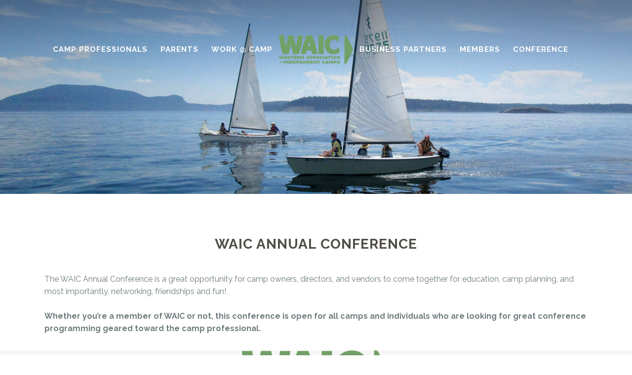

--- FILE ---
content_type: text/html; charset=UTF-8
request_url: http://www.waic.org/conference-overview/
body_size: 73186
content:
	<!DOCTYPE html>
<html lang="en-US">
<head>
	<meta charset="UTF-8" />
			<meta name=viewport content="width=device-width,initial-scale=1,user-scalable=no">
	
		
    
    <link rel="profile" href="http://gmpg.org/xfn/11" />

    <meta name='robots' content='index, follow, max-image-preview:large, max-snippet:-1, max-video-preview:-1' />
	<style>img:is([sizes="auto" i], [sizes^="auto," i]) { contain-intrinsic-size: 3000px 1500px }</style>
	
	<!-- This site is optimized with the Yoast SEO plugin v25.9 - https://yoast.com/wordpress/plugins/seo/ -->
	<title>Conference Overview - WAIC: Western Association of Independent Camps</title>
	<meta name="description" content="The Western Association of Independent Camps is a professional organization of Independent camps and camp directors, including day camps and overnight camps, dedicated to improving and maintaining high standards and quality in organized camping. Also a directory of Summer Camp Jobs and West Coast Summer Camps." />
	<link rel="canonical" href="https://www.waic.org/conference-overview/" />
	<meta property="og:locale" content="en_US" />
	<meta property="og:type" content="article" />
	<meta property="og:title" content="Conference Overview - WAIC: Western Association of Independent Camps" />
	<meta property="og:description" content="The Western Association of Independent Camps is a professional organization of Independent camps and camp directors, including day camps and overnight camps, dedicated to improving and maintaining high standards and quality in organized camping. Also a directory of Summer Camp Jobs and West Coast Summer Camps." />
	<meta property="og:url" content="https://www.waic.org/conference-overview/" />
	<meta property="og:site_name" content="WAIC: Western Association of Independent Camps" />
	<meta property="article:publisher" content="https://www.facebook.com/waiccamps/" />
	<meta property="article:modified_time" content="2025-12-08T23:12:31+00:00" />
	<meta name="twitter:card" content="summary_large_image" />
	<meta name="twitter:label1" content="Est. reading time" />
	<meta name="twitter:data1" content="2 minutes" />
	<script type="application/ld+json" class="yoast-schema-graph">{"@context":"https://schema.org","@graph":[{"@type":"WebPage","@id":"https://www.waic.org/conference-overview/","url":"https://www.waic.org/conference-overview/","name":"Conference Overview - WAIC: Western Association of Independent Camps","isPartOf":{"@id":"https://www.waic.org/#website"},"datePublished":"2020-05-04T20:43:13+00:00","dateModified":"2025-12-08T23:12:31+00:00","description":"The Western Association of Independent Camps is a professional organization of Independent camps and camp directors, including day camps and overnight camps, dedicated to improving and maintaining high standards and quality in organized camping. Also a directory of Summer Camp Jobs and West Coast Summer Camps.","breadcrumb":{"@id":"https://www.waic.org/conference-overview/#breadcrumb"},"inLanguage":"en-US","potentialAction":[{"@type":"ReadAction","target":["https://www.waic.org/conference-overview/"]}]},{"@type":"BreadcrumbList","@id":"https://www.waic.org/conference-overview/#breadcrumb","itemListElement":[{"@type":"ListItem","position":1,"name":"Home","item":"https://www.waic.org/"},{"@type":"ListItem","position":2,"name":"Conference Overview"}]},{"@type":"WebSite","@id":"https://www.waic.org/#website","url":"https://www.waic.org/","name":"WAIC: Western Association of Independent Camps","description":"WAIC camps maintain a commitment to offering the highest quality camp experiences available","publisher":{"@id":"https://www.waic.org/#organization"},"potentialAction":[{"@type":"SearchAction","target":{"@type":"EntryPoint","urlTemplate":"https://www.waic.org/?s={search_term_string}"},"query-input":{"@type":"PropertyValueSpecification","valueRequired":true,"valueName":"search_term_string"}}],"inLanguage":"en-US"},{"@type":"Organization","@id":"https://www.waic.org/#organization","name":"WAIC – The Western Association of Independent Camps","url":"https://www.waic.org/","logo":{"@type":"ImageObject","inLanguage":"en-US","@id":"https://www.waic.org/#/schema/logo/image/","url":"http://www.waic.org/wp-content/uploads/2020/04/fav_icon.jpg","contentUrl":"http://www.waic.org/wp-content/uploads/2020/04/fav_icon.jpg","width":512,"height":512,"caption":"WAIC – The Western Association of Independent Camps"},"image":{"@id":"https://www.waic.org/#/schema/logo/image/"},"sameAs":["https://www.facebook.com/waiccamps/","https://www.instagram.com/waiccamps/"]}]}</script>
	<!-- / Yoast SEO plugin. -->


<link rel='dns-prefetch' href='//www.googletagmanager.com' />
<link rel='dns-prefetch' href='//fonts.googleapis.com' />
<link rel="alternate" type="application/rss+xml" title="WAIC: Western Association of Independent Camps &raquo; Feed" href="https://www.waic.org/feed/" />
<link rel="alternate" type="application/rss+xml" title="WAIC: Western Association of Independent Camps &raquo; Comments Feed" href="https://www.waic.org/comments/feed/" />
<script type="text/javascript">
/* <![CDATA[ */
window._wpemojiSettings = {"baseUrl":"https:\/\/s.w.org\/images\/core\/emoji\/16.0.1\/72x72\/","ext":".png","svgUrl":"https:\/\/s.w.org\/images\/core\/emoji\/16.0.1\/svg\/","svgExt":".svg","source":{"concatemoji":"http:\/\/www.waic.org\/wp-includes\/js\/wp-emoji-release.min.js?ver=6.8.3"}};
/*! This file is auto-generated */
!function(s,n){var o,i,e;function c(e){try{var t={supportTests:e,timestamp:(new Date).valueOf()};sessionStorage.setItem(o,JSON.stringify(t))}catch(e){}}function p(e,t,n){e.clearRect(0,0,e.canvas.width,e.canvas.height),e.fillText(t,0,0);var t=new Uint32Array(e.getImageData(0,0,e.canvas.width,e.canvas.height).data),a=(e.clearRect(0,0,e.canvas.width,e.canvas.height),e.fillText(n,0,0),new Uint32Array(e.getImageData(0,0,e.canvas.width,e.canvas.height).data));return t.every(function(e,t){return e===a[t]})}function u(e,t){e.clearRect(0,0,e.canvas.width,e.canvas.height),e.fillText(t,0,0);for(var n=e.getImageData(16,16,1,1),a=0;a<n.data.length;a++)if(0!==n.data[a])return!1;return!0}function f(e,t,n,a){switch(t){case"flag":return n(e,"\ud83c\udff3\ufe0f\u200d\u26a7\ufe0f","\ud83c\udff3\ufe0f\u200b\u26a7\ufe0f")?!1:!n(e,"\ud83c\udde8\ud83c\uddf6","\ud83c\udde8\u200b\ud83c\uddf6")&&!n(e,"\ud83c\udff4\udb40\udc67\udb40\udc62\udb40\udc65\udb40\udc6e\udb40\udc67\udb40\udc7f","\ud83c\udff4\u200b\udb40\udc67\u200b\udb40\udc62\u200b\udb40\udc65\u200b\udb40\udc6e\u200b\udb40\udc67\u200b\udb40\udc7f");case"emoji":return!a(e,"\ud83e\udedf")}return!1}function g(e,t,n,a){var r="undefined"!=typeof WorkerGlobalScope&&self instanceof WorkerGlobalScope?new OffscreenCanvas(300,150):s.createElement("canvas"),o=r.getContext("2d",{willReadFrequently:!0}),i=(o.textBaseline="top",o.font="600 32px Arial",{});return e.forEach(function(e){i[e]=t(o,e,n,a)}),i}function t(e){var t=s.createElement("script");t.src=e,t.defer=!0,s.head.appendChild(t)}"undefined"!=typeof Promise&&(o="wpEmojiSettingsSupports",i=["flag","emoji"],n.supports={everything:!0,everythingExceptFlag:!0},e=new Promise(function(e){s.addEventListener("DOMContentLoaded",e,{once:!0})}),new Promise(function(t){var n=function(){try{var e=JSON.parse(sessionStorage.getItem(o));if("object"==typeof e&&"number"==typeof e.timestamp&&(new Date).valueOf()<e.timestamp+604800&&"object"==typeof e.supportTests)return e.supportTests}catch(e){}return null}();if(!n){if("undefined"!=typeof Worker&&"undefined"!=typeof OffscreenCanvas&&"undefined"!=typeof URL&&URL.createObjectURL&&"undefined"!=typeof Blob)try{var e="postMessage("+g.toString()+"("+[JSON.stringify(i),f.toString(),p.toString(),u.toString()].join(",")+"));",a=new Blob([e],{type:"text/javascript"}),r=new Worker(URL.createObjectURL(a),{name:"wpTestEmojiSupports"});return void(r.onmessage=function(e){c(n=e.data),r.terminate(),t(n)})}catch(e){}c(n=g(i,f,p,u))}t(n)}).then(function(e){for(var t in e)n.supports[t]=e[t],n.supports.everything=n.supports.everything&&n.supports[t],"flag"!==t&&(n.supports.everythingExceptFlag=n.supports.everythingExceptFlag&&n.supports[t]);n.supports.everythingExceptFlag=n.supports.everythingExceptFlag&&!n.supports.flag,n.DOMReady=!1,n.readyCallback=function(){n.DOMReady=!0}}).then(function(){return e}).then(function(){var e;n.supports.everything||(n.readyCallback(),(e=n.source||{}).concatemoji?t(e.concatemoji):e.wpemoji&&e.twemoji&&(t(e.twemoji),t(e.wpemoji)))}))}((window,document),window._wpemojiSettings);
/* ]]> */
</script>
<link rel='stylesheet' id='layerslider-css' href='http://www.waic.org/wp-content/plugins/LayerSlider/static/layerslider/css/layerslider.css?ver=6.9.2' type='text/css' media='all' />
<style id='wp-emoji-styles-inline-css' type='text/css'>

	img.wp-smiley, img.emoji {
		display: inline !important;
		border: none !important;
		box-shadow: none !important;
		height: 1em !important;
		width: 1em !important;
		margin: 0 0.07em !important;
		vertical-align: -0.1em !important;
		background: none !important;
		padding: 0 !important;
	}
</style>
<link rel='stylesheet' id='mediaelement-css' href='http://www.waic.org/wp-includes/js/mediaelement/mediaelementplayer-legacy.min.css?ver=4.2.17' type='text/css' media='all' />
<link rel='stylesheet' id='wp-mediaelement-css' href='http://www.waic.org/wp-includes/js/mediaelement/wp-mediaelement.min.css?ver=6.8.3' type='text/css' media='all' />
<link rel='stylesheet' id='cabin-qode-default-style-css' href='http://www.waic.org/wp-content/themes/cabin/style.css?ver=6.8.3' type='text/css' media='all' />
<link rel='stylesheet' id='cabin-qode-stylesheet-css' href='http://www.waic.org/wp-content/themes/cabin/css/stylesheet.min.css?ver=6.8.3' type='text/css' media='all' />
<link rel='stylesheet' id='cabin-qode-blog-css' href='http://www.waic.org/wp-content/themes/cabin/css/blog.min.css?ver=6.8.3' type='text/css' media='all' />
<link rel='stylesheet' id='cabin-qode-style-dynamic-css' href='http://www.waic.org/wp-content/themes/cabin/css/style_dynamic.css?ver=1592236572' type='text/css' media='all' />
<link rel='stylesheet' id='cabin-qode-font_awesome-css' href='http://www.waic.org/wp-content/themes/cabin/css/font-awesome/css/font-awesome.min.css?ver=6.8.3' type='text/css' media='all' />
<link rel='stylesheet' id='cabin-qode-font_elegant-css' href='http://www.waic.org/wp-content/themes/cabin/css/elegant-icons/style.min.css?ver=6.8.3' type='text/css' media='all' />
<link rel='stylesheet' id='cabin-qode-ion_icons-css' href='http://www.waic.org/wp-content/themes/cabin/css/ion-icons/css/ionicons.min.css?ver=6.8.3' type='text/css' media='all' />
<link rel='stylesheet' id='cabin-qode-linea_icons-css' href='http://www.waic.org/wp-content/themes/cabin/css/linea-icons/style.css?ver=6.8.3' type='text/css' media='all' />
<link rel='stylesheet' id='cabin-qode-responsive-css' href='http://www.waic.org/wp-content/themes/cabin/css/responsive.min.css?ver=6.8.3' type='text/css' media='all' />
<link rel='stylesheet' id='cabin-qode-style-dynamic-responsive-css' href='http://www.waic.org/wp-content/themes/cabin/css/style_dynamic_responsive.css?ver=1592236572' type='text/css' media='all' />
<link rel='stylesheet' id='js_composer_front-css' href='http://www.waic.org/wp-content/plugins/js_composer/assets/css/js_composer.min.css?ver=6.0.5' type='text/css' media='all' />
<link rel='stylesheet' id='cabin-qode-mac-stylesheet-css' href='http://www.waic.org/wp-content/themes/cabin/css/mac_stylesheet.css?ver=6.8.3' type='text/css' media='all' />
<link rel='stylesheet' id='cabin-qode-webkit-css' href='http://www.waic.org/wp-content/themes/cabin/css/webkit_stylesheet.css?ver=6.8.3' type='text/css' media='all' />
<link rel='stylesheet' id='cabin-google-fonts-css' href='http://fonts.googleapis.com/css?family=Raleway%3A200%2C300%2C300i%2C400%2C400i%2C600%2C600i%2C700%2C700i%2C800%7COpen+Sans%3A200%2C300%2C300i%2C400%2C400i%2C600%2C600i%2C700%2C700i%2C800%7CLora%3A200%2C300%2C300i%2C400%2C400i%2C600%2C600i%2C700%2C700i%2C800%7CRaleway%3A200%2C300%2C300i%2C400%2C400i%2C600%2C600i%2C700%2C700i%2C800%7CLora%3A200%2C300%2C300i%2C400%2C400i%2C600%2C600i%2C700%2C700i%2C800&#038;subset=latin%2Clatin-ext&#038;ver=1.0.0' type='text/css' media='all' />
<link rel='stylesheet' id='tablepress-default-css' href='http://www.waic.org/wp-content/tablepress-combined.min.css?ver=7' type='text/css' media='all' />
<!--[if lt IE 9]>
<link rel='stylesheet' id='vc_lte_ie9-css' href='http://www.waic.org/wp-content/plugins/js_composer/assets/css/vc_lte_ie9.min.css?ver=6.0.5' type='text/css' media='screen' />
<![endif]-->
<style id='posts-table-pro-head-inline-css' type='text/css'>
table.posts-data-table { visibility: hidden; }
</style>
<link rel='stylesheet' id='tmm-css' href='http://www.waic.org/wp-content/plugins/team-members/inc/css/tmm_style.css?ver=6.8.3' type='text/css' media='all' />
<script type="text/javascript" id="layerslider-greensock-js-extra">
/* <![CDATA[ */
var LS_Meta = {"v":"6.9.2"};
/* ]]> */
</script>
<script type="text/javascript" src="http://www.waic.org/wp-content/plugins/LayerSlider/static/layerslider/js/greensock.js?ver=1.19.0" id="layerslider-greensock-js"></script>
<script type="text/javascript" src="http://www.waic.org/wp-includes/js/jquery/jquery.min.js?ver=3.7.1" id="jquery-core-js"></script>
<script type="text/javascript" src="http://www.waic.org/wp-includes/js/jquery/jquery-migrate.min.js?ver=3.4.1" id="jquery-migrate-js"></script>
<script type="text/javascript" src="http://www.waic.org/wp-content/plugins/LayerSlider/static/layerslider/js/layerslider.kreaturamedia.jquery.js?ver=6.9.2" id="layerslider-js"></script>
<script type="text/javascript" src="http://www.waic.org/wp-content/plugins/LayerSlider/static/layerslider/js/layerslider.transitions.js?ver=6.9.2" id="layerslider-transitions-js"></script>
<meta name="generator" content="Powered by LayerSlider 6.9.2 - Multi-Purpose, Responsive, Parallax, Mobile-Friendly Slider Plugin for WordPress." />
<!-- LayerSlider updates and docs at: https://layerslider.kreaturamedia.com -->
<link rel="https://api.w.org/" href="https://www.waic.org/wp-json/" /><link rel="alternate" title="JSON" type="application/json" href="https://www.waic.org/wp-json/wp/v2/pages/50880" /><link rel="EditURI" type="application/rsd+xml" title="RSD" href="https://www.waic.org/xmlrpc.php?rsd" />
<meta name="generator" content="WordPress 6.8.3" />
<link rel='shortlink' href='https://www.waic.org/?p=50880' />
<link rel="alternate" title="oEmbed (JSON)" type="application/json+oembed" href="https://www.waic.org/wp-json/oembed/1.0/embed?url=https%3A%2F%2Fwww.waic.org%2Fconference-overview%2F" />
<link rel="alternate" title="oEmbed (XML)" type="text/xml+oembed" href="https://www.waic.org/wp-json/oembed/1.0/embed?url=https%3A%2F%2Fwww.waic.org%2Fconference-overview%2F&#038;format=xml" />
<style type="text/css">.recentcomments a{display:inline !important;padding:0 !important;margin:0 !important;}</style><meta name="generator" content="Powered by WPBakery Page Builder - drag and drop page builder for WordPress."/>
<link rel="icon" href="https://www.waic.org/wp-content/uploads/2020/04/cropped-fav_icon-32x32.jpg" sizes="32x32" />
<link rel="icon" href="https://www.waic.org/wp-content/uploads/2020/04/cropped-fav_icon-192x192.jpg" sizes="192x192" />
<link rel="apple-touch-icon" href="https://www.waic.org/wp-content/uploads/2020/04/cropped-fav_icon-180x180.jpg" />
<meta name="msapplication-TileImage" content="https://www.waic.org/wp-content/uploads/2020/04/cropped-fav_icon-270x270.jpg" />
<noscript><style> .wpb_animate_when_almost_visible { opacity: 1; }</style></noscript>
</head>

<body class="wp-singular page-template page-template-full_width page-template-full_width-php page page-id-50880 wp-theme-cabin cabin-core-1.0.2 select-theme-ver-3.2 ajax_fade page_not_loaded  smooth_scroll wpb-js-composer js-comp-ver-6.0.5 vc_responsive">

        
<div class="wrapper">
<div class="wrapper_inner">

    
    
    <header class="page_header transparent scrolled_not_transparent light header_style_on_scroll stick_with_left_right_menu">
                <div class="header_inner clearfix">

            <!--insert start-->
                        <!--insert end-->
            <div class="header_top_bottom_holder">
                                <div class="header_bottom clearfix " style="background-color:rgba(109, 123, 124, 0);" >
                                        <div class="container">
                        <div class="container_inner clearfix" >
                                                                                                                                <nav class="main_menu drop_down left_side " style="padding-right:75px;">
                                        <ul id="menu-main_menu_left" class=""><li id="nav-menu-item-50566" class="menu-item menu-item-type-custom menu-item-object-custom menu-item-has-children  has_sub narrow"><a href="/about-waic/" class=""><span class="item_inner"><span class="menu_icon_wrapper"><i class="menu_icon blank fa"></i></span><span class="item_text">Camp Professionals</span></span><span class="plus"></span></a>
<div class="second"><div class="inner"><ul>
	<li id="nav-menu-item-50568" class="menu-item menu-item-type-post_type menu-item-object-page "><a href="https://www.waic.org/about-waic/" class=""><span class="item_inner"><span class="menu_icon_wrapper"><i class="menu_icon blank fa"></i></span><span class="item_text">About WAIC</span></span><span class="plus"></span></a></li>
	<li id="nav-menu-item-51643" class="menu-item menu-item-type-post_type menu-item-object-page "><a href="https://www.waic.org/join-waic/" class=""><span class="item_inner"><span class="menu_icon_wrapper"><i class="menu_icon blank fa"></i></span><span class="item_text">Join WAIC</span></span><span class="plus"></span></a></li>
	<li id="nav-menu-item-51644" class="menu-item menu-item-type-post_type menu-item-object-page "><a href="https://www.waic.org/dei/" class=""><span class="item_inner"><span class="menu_icon_wrapper"><i class="menu_icon blank fa"></i></span><span class="item_text">DEI</span></span><span class="plus"></span></a></li>
	<li id="nav-menu-item-51650" class="menu-item menu-item-type-post_type menu-item-object-page "><a href="https://www.waic.org/camp-products-and-services/" class=""><span class="item_inner"><span class="menu_icon_wrapper"><i class="menu_icon blank fa"></i></span><span class="item_text">Camp Products and Services</span></span><span class="plus"></span></a></li>
</ul></div></div>
</li>
<li id="nav-menu-item-51645" class="menu-item menu-item-type-post_type menu-item-object-page menu-item-has-children  has_sub narrow"><a href="https://www.waic.org/why-waic/" class=""><span class="item_inner"><span class="menu_icon_wrapper"><i class="menu_icon blank fa"></i></span><span class="item_text">Parents</span></span><span class="plus"></span></a>
<div class="second"><div class="inner"><ul>
	<li id="nav-menu-item-51646" class="menu-item menu-item-type-post_type menu-item-object-page "><a href="https://www.waic.org/why-waic/" class=""><span class="item_inner"><span class="menu_icon_wrapper"><i class="menu_icon blank fa"></i></span><span class="item_text">Why WAIC</span></span><span class="plus"></span></a></li>
	<li id="nav-menu-item-51651" class="menu-item menu-item-type-post_type menu-item-object-page "><a href="https://www.waic.org/dei/" class=""><span class="item_inner"><span class="menu_icon_wrapper"><i class="menu_icon blank fa"></i></span><span class="item_text">DEI</span></span><span class="plus"></span></a></li>
	<li id="nav-menu-item-51647" class="menu-item menu-item-type-post_type menu-item-object-page menu-item-has-children sub"><a href="https://www.waic.org/explore-camps/" class=""><span class="item_inner"><span class="menu_icon_wrapper"><i class="menu_icon blank fa"></i></span><span class="item_text">Explore Camps</span></span><span class="plus"></span><i class="q_menu_arrow fa fa-angle-right"></i></a>
	<ul>
		<li id="nav-menu-item-51648" class="menu-item menu-item-type-post_type menu-item-object-page "><a href="https://www.waic.org/day-camps/" class=""><span class="item_inner"><span class="menu_icon_wrapper"><i class="menu_icon blank fa"></i></span><span class="item_text">Day Camps</span></span><span class="plus"></span></a></li>
		<li id="nav-menu-item-51649" class="menu-item menu-item-type-post_type menu-item-object-page "><a href="https://www.waic.org/resident-camps/" class=""><span class="item_inner"><span class="menu_icon_wrapper"><i class="menu_icon blank fa"></i></span><span class="item_text">Overnight Camps</span></span><span class="plus"></span></a></li>
	</ul>
</li>
</ul></div></div>
</li>
<li id="nav-menu-item-51642" class="menu-item menu-item-type-custom menu-item-object-custom  narrow"><a target="_blank" href="https://waicsummercampjobs.com/" class=""><span class="item_inner"><span class="menu_icon_wrapper"><i class="menu_icon blank fa"></i></span><span class="item_text">Work @ Camp</span></span><span class="plus"></span></a></li>
</ul>                                    </nav>
                                                                <div class="header_inner_left">
                                                                                                                <div class="mobile_menu_button">
										<span>
											<span aria-hidden="true" class="qode_icon_font_elegant icon_menu " ></span>										</span>
                                        </div>
                                    


                                                                            <div class="logo_wrapper" style="width:150px;">
                                                                                        <div class="q_logo"><a style="width:150px;" href="https://www.waic.org/"><img class="normal" src="http://www.waic.org/wp-content/uploads/2020/04/waic_logo_green.png" alt="Logo"/><img class="light" src="http://www.waic.org/wp-content/uploads/2020/04/waic_logo_green.png" alt="Logo"/><img class="dark" src="http://www.waic.org/wp-content/uploads/2020/04/waic_logo_green.png" alt="Logo"/><img class="sticky" src="http://www.waic.org/wp-content/uploads/2020/04/waic_logo_green.png" alt="Logo"/><img class="mobile" src="http://www.waic.org/wp-content/uploads/2020/04/waic_logo_green.png" alt="Logo"/></a></div>
                                                                                    </div>
                                    

                                                                                                        </div>
                                                                    <nav class="main_menu drop_down right_side " style="padding-left:75px;">
                                        <ul id="menu-main_menu_right" class=""><li id="nav-menu-item-50873" class="menu-item menu-item-type-post_type menu-item-object-page current-menu-ancestor current-menu-parent current_page_parent current_page_ancestor menu-item-has-children  has_sub narrow"><a href="https://www.waic.org/camp-products-and-services/" class=" current "><span class="item_inner"><span class="menu_icon_wrapper"><i class="menu_icon blank fa"></i></span><span class="item_text">Business Partners</span></span><span class="plus"></span></a>
<div class="second"><div class="inner"><ul>
	<li id="nav-menu-item-50831" class="menu-item menu-item-type-post_type menu-item-object-page "><a href="https://www.waic.org/camp-products-and-services/" class=""><span class="item_inner"><span class="menu_icon_wrapper"><i class="menu_icon blank fa"></i></span><span class="item_text">Camp Products &#038; Services</span></span><span class="plus"></span></a></li>
	<li id="nav-menu-item-50844" class="menu-item menu-item-type-post_type menu-item-object-page "><a href="https://www.waic.org/business-affiliate-info/" class=""><span class="item_inner"><span class="menu_icon_wrapper"><i class="menu_icon blank fa"></i></span><span class="item_text">Business Affiliate Info</span></span><span class="plus"></span></a></li>
	<li id="nav-menu-item-50944" class="menu-item menu-item-type-post_type menu-item-object-page current-menu-item page_item page-item-50880 current_page_item "><a href="https://www.waic.org/conference-overview/" class=""><span class="item_inner"><span class="menu_icon_wrapper"><i class="menu_icon blank fa"></i></span><span class="item_text">Annual Conference</span></span><span class="plus"></span></a></li>
	<li id="nav-menu-item-51630" class="menu-item menu-item-type-post_type menu-item-object-page "><a href="https://www.waic.org/dei/" class=""><span class="item_inner"><span class="menu_icon_wrapper"><i class="menu_icon blank fa"></i></span><span class="item_text">DEI</span></span><span class="plus"></span></a></li>
</ul></div></div>
</li>
<li id="nav-menu-item-50862" class="menu-item menu-item-type-post_type menu-item-object-page menu-item-has-children  has_sub narrow"><a href="https://www.waic.org/member-services/" class=""><span class="item_inner"><span class="menu_icon_wrapper"><i class="menu_icon blank fa"></i></span><span class="item_text">Members</span></span><span class="plus"></span></a>
<div class="second"><div class="inner"><ul>
	<li id="nav-menu-item-50872" class="menu-item menu-item-type-post_type menu-item-object-page "><a href="https://www.waic.org/member-services/" class=""><span class="item_inner"><span class="menu_icon_wrapper"><i class="menu_icon blank fa"></i></span><span class="item_text">Member Services</span></span><span class="plus"></span></a></li>
	<li id="nav-menu-item-50871" class="menu-item menu-item-type-post_type menu-item-object-page "><a href="https://www.waic.org/calendar-of-events/" class=""><span class="item_inner"><span class="menu_icon_wrapper"><i class="menu_icon blank fa"></i></span><span class="item_text">Calendar of Events</span></span><span class="plus"></span></a></li>
	<li id="nav-menu-item-51629" class="menu-item menu-item-type-post_type menu-item-object-page "><a href="https://www.waic.org/dei/" class=""><span class="item_inner"><span class="menu_icon_wrapper"><i class="menu_icon blank fa"></i></span><span class="item_text">DEI</span></span><span class="plus"></span></a></li>
	<li id="nav-menu-item-51505" class="menu-item menu-item-type-post_type menu-item-object-page "><a href="https://www.waic.org/resource-library/" class=""><span class="item_inner"><span class="menu_icon_wrapper"><i class="menu_icon blank fa"></i></span><span class="item_text">Resource Library</span></span><span class="plus"></span></a></li>
	<li id="nav-menu-item-50878" class="menu-item menu-item-type-post_type menu-item-object-page "><a href="https://www.waic.org/member-directory/" class=""><span class="item_inner"><span class="menu_icon_wrapper"><i class="menu_icon blank fa"></i></span><span class="item_text">Member Directory</span></span><span class="plus"></span></a></li>
</ul></div></div>
</li>
<li id="nav-menu-item-50890" class="menu-item menu-item-type-post_type menu-item-object-page current-menu-item page_item page-item-50880 current_page_item current-menu-ancestor current-menu-parent current_page_parent current_page_ancestor menu-item-has-children  has_sub narrow"><a href="https://www.waic.org/conference-overview/" class=" current "><span class="item_inner"><span class="menu_icon_wrapper"><i class="menu_icon blank fa"></i></span><span class="item_text">Conference</span></span><span class="plus"></span></a>
<div class="second"><div class="inner"><ul>
	<li id="nav-menu-item-50891" class="menu-item menu-item-type-post_type menu-item-object-page current-menu-item page_item page-item-50880 current_page_item "><a href="https://www.waic.org/conference-overview/" class=""><span class="item_inner"><span class="menu_icon_wrapper"><i class="menu_icon blank fa"></i></span><span class="item_text">Conference Overview</span></span><span class="plus"></span></a></li>
	<li id="nav-menu-item-50908" class="menu-item menu-item-type-post_type menu-item-object-page "><a href="https://www.waic.org/sponsors/" class=""><span class="item_inner"><span class="menu_icon_wrapper"><i class="menu_icon blank fa"></i></span><span class="item_text">Sponsors</span></span><span class="plus"></span></a></li>
	<li id="nav-menu-item-50897" class="menu-item menu-item-type-post_type menu-item-object-page menu-item-has-children sub"><a href="https://www.waic.org/vendors/" class=""><span class="item_inner"><span class="menu_icon_wrapper"><i class="menu_icon blank fa"></i></span><span class="item_text">Vendors</span></span><span class="plus"></span><i class="q_menu_arrow fa fa-angle-right"></i></a>
	<ul>
		<li id="nav-menu-item-51784" class="menu-item menu-item-type-post_type menu-item-object-page "><a href="https://www.waic.org/vendors/" class=""><span class="item_inner"><span class="menu_icon_wrapper"><i class="menu_icon blank fa"></i></span><span class="item_text">Conference Vendors</span></span><span class="plus"></span></a></li>
	</ul>
</li>
</ul></div></div>
</li>
</ul>                                    </nav>
                                                                                                    <nav class="mobile_menu">
                                        <ul><li id="mobile-menu-item-50566" class="menu-item menu-item-type-custom menu-item-object-custom menu-item-has-children  has_sub"><a href="/about-waic/" class=""><span>Camp Professionals</span></a><span class="mobile_arrow"><i class="fa fa-angle-right"></i><i class="fa fa-angle-down"></i></span>
<ul class="sub_menu">
	<li id="mobile-menu-item-50568" class="menu-item menu-item-type-post_type menu-item-object-page "><a href="https://www.waic.org/about-waic/" class=""><span>About WAIC</span></a><span class="mobile_arrow"><i class="fa fa-angle-right"></i><i class="fa fa-angle-down"></i></span></li>
	<li id="mobile-menu-item-51643" class="menu-item menu-item-type-post_type menu-item-object-page "><a href="https://www.waic.org/join-waic/" class=""><span>Join WAIC</span></a><span class="mobile_arrow"><i class="fa fa-angle-right"></i><i class="fa fa-angle-down"></i></span></li>
	<li id="mobile-menu-item-51644" class="menu-item menu-item-type-post_type menu-item-object-page "><a href="https://www.waic.org/dei/" class=""><span>DEI</span></a><span class="mobile_arrow"><i class="fa fa-angle-right"></i><i class="fa fa-angle-down"></i></span></li>
	<li id="mobile-menu-item-51650" class="menu-item menu-item-type-post_type menu-item-object-page "><a href="https://www.waic.org/camp-products-and-services/" class=""><span>Camp Products and Services</span></a><span class="mobile_arrow"><i class="fa fa-angle-right"></i><i class="fa fa-angle-down"></i></span></li>
</ul>
</li>
<li id="mobile-menu-item-51645" class="menu-item menu-item-type-post_type menu-item-object-page menu-item-has-children  has_sub"><a href="https://www.waic.org/why-waic/" class=""><span>Parents</span></a><span class="mobile_arrow"><i class="fa fa-angle-right"></i><i class="fa fa-angle-down"></i></span>
<ul class="sub_menu">
	<li id="mobile-menu-item-51646" class="menu-item menu-item-type-post_type menu-item-object-page "><a href="https://www.waic.org/why-waic/" class=""><span>Why WAIC</span></a><span class="mobile_arrow"><i class="fa fa-angle-right"></i><i class="fa fa-angle-down"></i></span></li>
	<li id="mobile-menu-item-51651" class="menu-item menu-item-type-post_type menu-item-object-page "><a href="https://www.waic.org/dei/" class=""><span>DEI</span></a><span class="mobile_arrow"><i class="fa fa-angle-right"></i><i class="fa fa-angle-down"></i></span></li>
	<li id="mobile-menu-item-51647" class="menu-item menu-item-type-post_type menu-item-object-page menu-item-has-children  has_sub"><a href="https://www.waic.org/explore-camps/" class=""><span>Explore Camps</span></a><span class="mobile_arrow"><i class="fa fa-angle-right"></i><i class="fa fa-angle-down"></i></span>
	<ul class="sub_menu">
		<li id="mobile-menu-item-51648" class="menu-item menu-item-type-post_type menu-item-object-page "><a href="https://www.waic.org/day-camps/" class=""><span>Day Camps</span></a><span class="mobile_arrow"><i class="fa fa-angle-right"></i><i class="fa fa-angle-down"></i></span></li>
		<li id="mobile-menu-item-51649" class="menu-item menu-item-type-post_type menu-item-object-page "><a href="https://www.waic.org/resident-camps/" class=""><span>Overnight Camps</span></a><span class="mobile_arrow"><i class="fa fa-angle-right"></i><i class="fa fa-angle-down"></i></span></li>
	</ul>
</li>
</ul>
</li>
<li id="mobile-menu-item-51642" class="menu-item menu-item-type-custom menu-item-object-custom "><a target="_blank" href="https://waicsummercampjobs.com/" class=""><span>Work @ Camp</span></a><span class="mobile_arrow"><i class="fa fa-angle-right"></i><i class="fa fa-angle-down"></i></span></li>
<li id="mobile-menu-item-50873" class="menu-item menu-item-type-post_type menu-item-object-page current-menu-ancestor current-menu-parent current_page_parent current_page_ancestor menu-item-has-children  has_sub"><a href="https://www.waic.org/camp-products-and-services/" class=" current "><span>Business Partners</span></a><span class="mobile_arrow"><i class="fa fa-angle-right"></i><i class="fa fa-angle-down"></i></span>
<ul class="sub_menu">
	<li id="mobile-menu-item-50831" class="menu-item menu-item-type-post_type menu-item-object-page "><a href="https://www.waic.org/camp-products-and-services/" class=""><span>Camp Products &#038; Services</span></a><span class="mobile_arrow"><i class="fa fa-angle-right"></i><i class="fa fa-angle-down"></i></span></li>
	<li id="mobile-menu-item-50844" class="menu-item menu-item-type-post_type menu-item-object-page "><a href="https://www.waic.org/business-affiliate-info/" class=""><span>Business Affiliate Info</span></a><span class="mobile_arrow"><i class="fa fa-angle-right"></i><i class="fa fa-angle-down"></i></span></li>
	<li id="mobile-menu-item-50944" class="menu-item menu-item-type-post_type menu-item-object-page current-menu-item page_item page-item-50880 current_page_item "><a href="https://www.waic.org/conference-overview/" class=""><span>Annual Conference</span></a><span class="mobile_arrow"><i class="fa fa-angle-right"></i><i class="fa fa-angle-down"></i></span></li>
	<li id="mobile-menu-item-51630" class="menu-item menu-item-type-post_type menu-item-object-page "><a href="https://www.waic.org/dei/" class=""><span>DEI</span></a><span class="mobile_arrow"><i class="fa fa-angle-right"></i><i class="fa fa-angle-down"></i></span></li>
</ul>
</li>
<li id="mobile-menu-item-50862" class="menu-item menu-item-type-post_type menu-item-object-page menu-item-has-children  has_sub"><a href="https://www.waic.org/member-services/" class=""><span>Members</span></a><span class="mobile_arrow"><i class="fa fa-angle-right"></i><i class="fa fa-angle-down"></i></span>
<ul class="sub_menu">
	<li id="mobile-menu-item-50872" class="menu-item menu-item-type-post_type menu-item-object-page "><a href="https://www.waic.org/member-services/" class=""><span>Member Services</span></a><span class="mobile_arrow"><i class="fa fa-angle-right"></i><i class="fa fa-angle-down"></i></span></li>
	<li id="mobile-menu-item-50871" class="menu-item menu-item-type-post_type menu-item-object-page "><a href="https://www.waic.org/calendar-of-events/" class=""><span>Calendar of Events</span></a><span class="mobile_arrow"><i class="fa fa-angle-right"></i><i class="fa fa-angle-down"></i></span></li>
	<li id="mobile-menu-item-51629" class="menu-item menu-item-type-post_type menu-item-object-page "><a href="https://www.waic.org/dei/" class=""><span>DEI</span></a><span class="mobile_arrow"><i class="fa fa-angle-right"></i><i class="fa fa-angle-down"></i></span></li>
	<li id="mobile-menu-item-51505" class="menu-item menu-item-type-post_type menu-item-object-page "><a href="https://www.waic.org/resource-library/" class=""><span>Resource Library</span></a><span class="mobile_arrow"><i class="fa fa-angle-right"></i><i class="fa fa-angle-down"></i></span></li>
	<li id="mobile-menu-item-50878" class="menu-item menu-item-type-post_type menu-item-object-page "><a href="https://www.waic.org/member-directory/" class=""><span>Member Directory</span></a><span class="mobile_arrow"><i class="fa fa-angle-right"></i><i class="fa fa-angle-down"></i></span></li>
</ul>
</li>
<li id="mobile-menu-item-50890" class="menu-item menu-item-type-post_type menu-item-object-page current-menu-item page_item page-item-50880 current_page_item current-menu-ancestor current-menu-parent current_page_parent current_page_ancestor menu-item-has-children  has_sub"><a href="https://www.waic.org/conference-overview/" class=" current "><span>Conference</span></a><span class="mobile_arrow"><i class="fa fa-angle-right"></i><i class="fa fa-angle-down"></i></span>
<ul class="sub_menu">
	<li id="mobile-menu-item-50891" class="menu-item menu-item-type-post_type menu-item-object-page current-menu-item page_item page-item-50880 current_page_item "><a href="https://www.waic.org/conference-overview/" class=""><span>Conference Overview</span></a><span class="mobile_arrow"><i class="fa fa-angle-right"></i><i class="fa fa-angle-down"></i></span></li>
	<li id="mobile-menu-item-50908" class="menu-item menu-item-type-post_type menu-item-object-page "><a href="https://www.waic.org/sponsors/" class=""><span>Sponsors</span></a><span class="mobile_arrow"><i class="fa fa-angle-right"></i><i class="fa fa-angle-down"></i></span></li>
	<li id="mobile-menu-item-50897" class="menu-item menu-item-type-post_type menu-item-object-page menu-item-has-children  has_sub"><a href="https://www.waic.org/vendors/" class=""><span>Vendors</span></a><span class="mobile_arrow"><i class="fa fa-angle-right"></i><i class="fa fa-angle-down"></i></span>
	<ul class="sub_menu">
		<li id="mobile-menu-item-51784" class="menu-item menu-item-type-post_type menu-item-object-page "><a href="https://www.waic.org/vendors/" class=""><span>Conference Vendors</span></a><span class="mobile_arrow"><i class="fa fa-angle-right"></i><i class="fa fa-angle-down"></i></span></li>
	</ul>
</li>
</ul>
</li>
</ul>                                    </nav>
                                                                                                    </div>
                        </div>
                                            </div>
                </div>
            </div>
    </header>



        <a id='back_to_top' class="right" href='#'>
			<span class="qode_icon_stack">
				<span aria-hidden="true" class="qode_icon_font_elegant arrow_carrot-up  " ></span>			</span>
    </a>




    
<div class="content ">

    
                    <div class="meta">
                
		<div class="seo_title">Conference Overview - WAIC: Western Association of Independent Camps</div>

				                <span id="qode_page_id">50880</span>
                <div class="body_classes">wp-singular,page-template,page-template-full_width,page-template-full_width-php,page,page-id-50880,wp-theme-cabin,cabin-core-1.0.2,select-theme-ver-3.2,ajax_fade,page_not_loaded,,smooth_scroll,wpb-js-composer js-comp-ver-6.0.5,vc_responsive</div>
            </div>
            
    
	<div class="content_inner  ">
				    	    
			<div class="title_outer animate_title_area title_text_shadow with_image"  data-height="420" style="opacity:0; height:0px;">
		<div class="title position_center preload_background without_title_text standard_title" style="height:420px;">
			<div class="image responsive"><img src="http://www.waic.org/wp-content/uploads/2020/06/hdr_conference.jpg" alt="&nbsp;" /> </div>
			
			<div class="title_holder"  >
				<div class="container">
					<div class="container_inner clearfix">
						<div class="title_subtitle_holder " style="padding-top:200px;">
                                                        							<div class="title_subtitle_holder_inner title_content_background" >
															
									
									
									
																																					
                                    									
									
									
									
                                    
									
									
									
                                    
									
								
								
									
																						</div>
							                                						</div>
					</div>
				</div>
			</div>
					

		</div>
	</div>
		
	<div class="full_width" >
	<div class="full_width_inner" >
										<div      class="vc_row wpb_row section  grid_section" style=' padding-top:86px; text-align:left;'><div class=" section_inner clearfix"><div class='section_inner_margin clearfix'><div class="wpb_column vc_column_container vc_col-sm-12"><div class="vc_column-inner"><div class="wpb_wrapper">
	<div class="wpb_text_column wpb_content_element ">
		<div class="wpb_wrapper">
			<h2 style="text-align: center;"><strong>WAIC ANNUAL CONFERENCE</strong></h2>

		</div> 
	</div> <div class="separator  transparent   " style="margin-top:32px"></div>
<div      class="vc_row wpb_row section " style=' text-align:left;'><div class=" full_section_inner clearfix"><div class="wpb_column vc_column_container vc_col-sm-12"><div class="vc_column-inner"><div class="wpb_wrapper">
	<div class="wpb_text_column wpb_content_element ">
		<div class="wpb_wrapper">
			<p><span style="font-weight: 400;">The WAIC Annual Conference is a great opportunity for camp owners, directors, and vendors to come together for education, camp planning, and most importantly, networking, friendships and fun! </span></p>
<p>&nbsp;</p>
<p><span style="font-weight: 400;"><strong>Whether you’re a member of WAIC or not, this conference is open for all camps and individuals who are looking for great conference programming geared toward the camp professional.</strong> </span></p>

		</div> 
	</div> </div></div></div></div></div>    <div class="vc_empty_space"  style="height: 32px" ><span class="vc_empty_space_inner"><div class="empty_space_image"
                 ></div>
</span></div>

</div></div></div></div></div></div><div      class="vc_row wpb_row section " style='background-color:#f6f6f6; text-align:left;'><div class=" full_section_inner clearfix"><div class="wpb_column vc_column_container vc_col-sm-12"><div class="vc_column-inner"><div class="wpb_wrapper">
    <div class="wpb_single_image wpb_content_element vc_align_center">
        <div class="wpb_wrapper">
            
            <div class="vc_single_image-wrapper   vc_box_border_grey"><img decoding="async" width="300" height="108" src="https://www.waic.org/wp-content/uploads/2025/01/waic-logo-tagline-1-logo-full-color-rgb-300x108.png" class="vc_single_image-img attachment-medium" alt="" srcset="https://www.waic.org/wp-content/uploads/2025/01/waic-logo-tagline-1-logo-full-color-rgb-300x108.png 300w, https://www.waic.org/wp-content/uploads/2025/01/waic-logo-tagline-1-logo-full-color-rgb-1024x369.png 1024w, https://www.waic.org/wp-content/uploads/2025/01/waic-logo-tagline-1-logo-full-color-rgb-768x277.png 768w, https://www.waic.org/wp-content/uploads/2025/01/waic-logo-tagline-1-logo-full-color-rgb-1536x553.png 1536w, https://www.waic.org/wp-content/uploads/2025/01/waic-logo-tagline-1-logo-full-color-rgb-2048x738.png 2048w, https://www.waic.org/wp-content/uploads/2025/01/waic-logo-tagline-1-logo-full-color-rgb-700x252.png 700w" sizes="(max-width: 300px) 100vw, 300px" /></div>
        </div>
    </div>
</div></div></div></div></div><div      class="vc_row wpb_row section  grid_section" style=' padding-top:86px; text-align:left;'><div class=" section_inner clearfix"><div class='section_inner_margin clearfix'><div class="wpb_column vc_column_container vc_col-sm-12"><div class="vc_column-inner"><div class="wpb_wrapper"><div      class="vc_row wpb_row section " style=' text-align:left;'><div class=" full_section_inner clearfix"><div class="wpb_column vc_column_container vc_col-sm-8"><div class="vc_column-inner"><div class="wpb_wrapper">
    <div class="wpb_single_image wpb_content_element vc_align_left">
        <div class="wpb_wrapper">
            
            <div class="vc_single_image-wrapper   vc_box_border_grey"><img fetchpriority="high" decoding="async" width="300" height="300" src="https://www.waic.org/wp-content/uploads/2025/12/WAIC26-Circle-300x300.png" class="vc_single_image-img attachment-medium" alt="" srcset="https://www.waic.org/wp-content/uploads/2025/12/WAIC26-Circle-300x300.png 300w, https://www.waic.org/wp-content/uploads/2025/12/WAIC26-Circle-1024x1024.png 1024w, https://www.waic.org/wp-content/uploads/2025/12/WAIC26-Circle-150x150.png 150w, https://www.waic.org/wp-content/uploads/2025/12/WAIC26-Circle-768x768.png 768w, https://www.waic.org/wp-content/uploads/2025/12/WAIC26-Circle-1536x1536.png 1536w, https://www.waic.org/wp-content/uploads/2025/12/WAIC26-Circle-2048x2048.png 2048w, https://www.waic.org/wp-content/uploads/2025/12/WAIC26-Circle-550x550.png 550w, https://www.waic.org/wp-content/uploads/2025/12/WAIC26-Circle-1000x1000.png 1000w, https://www.waic.org/wp-content/uploads/2025/12/WAIC26-Circle-700x700.png 700w" sizes="(max-width: 300px) 100vw, 300px" /></div>
        </div>
    </div>

	<div class="wpb_text_column wpb_content_element ">
		<div class="wpb_wrapper">
			<p><span style="font-weight: 400;">  </span></p>
<h2>75<sup>th</sup> Annual WAIC Conference</h2>
<h3>Oceanside, California</h3>
<h3>November 9-12, 2026</h3>
<p>&nbsp;</p>
<h4></h4>
<h4><strong>Location &amp; Hotel</strong></h4>
<p><a href="https://www.hyatt.com/destination-by-hyatt/en-US/sando-the-seabird-ocean-resort-spa?src=agn_koddi_crp_chico_ppc_22402513636_Conversion_Destination_Google_Search_English_SANDO_Oceanside_Paid_Brand_CrossDevice_1x1_google_Koddi-TopUp-Evergreen-Brand_e_the%20seabird%20resort&amp;gad_source=1&amp;gad_campaignid=22402513636&amp;gclid=Cj0KCQiAosrJBhD0ARIsAHebCNqZN_1Ymf8cM4qtcokAcNq1LFGewnPcylo8tOL6iRo1cHCT5tgPFvsaAv5fEALw_wcB" target="_blank" rel="noopener">The Seabird Resort</a></p>
<p>&nbsp;</p>
<p><em>Group rate reservation link will be provided during conference registration.</em></p>
<p><em>Please note: The success of the WAIC Conference and the ability to provide a quality program at a great hotel depends on attendees and exhibitors staying at the conference hotel to meet our room block guarantees.</em></p>
<p>&nbsp;</p>
<h4>CONFERENCE REGISTRATION</h4>
<p><span style="font-weight: 400;">If you would like to receive conference information and registration details for the Annual WAIC Conference, please complete the </span><a href="https://forms.gle/eSWd23zwnpTFJstz7"><span style="font-weight: 400;">Conference Interest Form</span></a><span style="font-weight: 400;"> to receive an email when information is available.</span></p>
<p>&nbsp;</p>
<h4><strong>Questions?</strong></h4>
<p><span style="font-weight: 400;">Email </span><a href="mailto:conference@waic.org"><span style="font-weight: 400;">conference@waic.org</span></a><span style="font-weight: 400;"> or call WAIC Association Manager, Chelsea Rowe, at 949-407-9242.  </span></p>
<p>&nbsp;</p>
<p><span style="font-weight: 400;">For speaker information and inquiries, please contact WAIC Association Manager, Chelsea Rowe, at </span><a href="mailto:conference@waic.org"><span style="font-weight: 400;">conference@waic.org</span></a><span style="font-weight: 400;">.  </span></p>

		</div> 
	</div> </div></div></div><div class="wpb_column vc_column_container vc_col-sm-4"><div class="vc_column-inner"><div class="wpb_wrapper">
    <div class="wpb_single_image wpb_content_element vc_align_right">
        <div class="wpb_wrapper">
            
            <div class="vc_single_image-wrapper vc_box_shadow_3d  vc_box_border_grey"><span class="vc_box_shadow_3d_wrap"><img decoding="async" width="300" height="300" src="https://www.waic.org/wp-content/uploads/2020/05/annual_conference-300x300.jpg" class="vc_single_image-img attachment-medium" alt="Annual Conference" srcset="https://www.waic.org/wp-content/uploads/2020/05/annual_conference-300x300.jpg 300w, https://www.waic.org/wp-content/uploads/2020/05/annual_conference-150x150.jpg 150w, https://www.waic.org/wp-content/uploads/2020/05/annual_conference.jpg 400w" sizes="(max-width: 300px) 100vw, 300px" /></span></div>
        </div>
    </div>
    <div class="vc_empty_space"  style="height: 32px" ><span class="vc_empty_space_inner"><div class="empty_space_image"
                 ></div>
</span></div>


    <div class="wpb_single_image wpb_content_element vc_align_right">
        <div class="wpb_wrapper">
            
            <div class="vc_single_image-wrapper vc_box_shadow_3d  vc_box_border_grey"><span class="vc_box_shadow_3d_wrap"><img loading="lazy" decoding="async" width="300" height="225" src="https://www.waic.org/wp-content/uploads/2025/03/IMG_4270-300x225.jpeg" class="vc_single_image-img attachment-medium" alt="" srcset="https://www.waic.org/wp-content/uploads/2025/03/IMG_4270-300x225.jpeg 300w, https://www.waic.org/wp-content/uploads/2025/03/IMG_4270-1024x768.jpeg 1024w, https://www.waic.org/wp-content/uploads/2025/03/IMG_4270-768x576.jpeg 768w, https://www.waic.org/wp-content/uploads/2025/03/IMG_4270-1536x1152.jpeg 1536w, https://www.waic.org/wp-content/uploads/2025/03/IMG_4270-2048x1536.jpeg 2048w, https://www.waic.org/wp-content/uploads/2025/03/IMG_4270-800x600.jpeg 800w, https://www.waic.org/wp-content/uploads/2025/03/IMG_4270-700x525.jpeg 700w" sizes="auto, (max-width: 300px) 100vw, 300px" /></span></div>
        </div>
    </div>
</div></div></div></div></div>    <div class="vc_empty_space"  style="height: 32px" ><span class="vc_empty_space_inner"><div class="empty_space_image"
                 ></div>
</span></div>

</div></div></div></div></div></div><div      class="vc_row wpb_row section  grid_section" style=' text-align:left;'><div class=" section_inner clearfix"><div class='section_inner_margin clearfix'><div class="wpb_column vc_column_container vc_col-sm-12"><div class="vc_column-inner"><div class="wpb_wrapper"><div class='qode_carousels_holder clearfix '><div class='qode_carousels'  data-number_of_items='5'><ul class='slides'><li class='item'><div class="carousel_item_holder" ><div class="carousel_item_holder_inner" ><a href='https://www.amskier.com/' target='_self'><span class='first_image_holder '><img src='http://www.waic.org/wp-content/uploads/2021/02/2021Transparent-AMSkier1920Logo_sponsorweb.png' alt='AM Skier'></span></a></div></div></li><li class='item'><div class="carousel_item_holder" ><div class="carousel_item_holder_inner" ><span class='first_image_holder '><img src='http://www.waic.org/wp-content/uploads/2023/10/sponsor-ticker-CAMPMINDER-LOGO-FRAME-Black-2.png' alt='Campminder'></span></div></div></li><li class='item'><div class="carousel_item_holder" ><div class="carousel_item_holder_inner" ><a href='https://www.ajg.com/us/' target='_blank'><span class='first_image_holder '><img src='http://www.waic.org/wp-content/uploads/2020/05/sm_AurterJGallagher.jpg' alt='Gallagher'></span></a></div></div></li><li class='item'><div class="carousel_item_holder" ><div class="carousel_item_holder_inner" ><span class='first_image_holder '><img src='https://www.waic.org/wp-content/uploads/2025/11/DearScout_logo.png' alt='Dear Scout'></span></div></div></li><li class='item'><div class="carousel_item_holder" ><div class="carousel_item_holder_inner" ><span class='first_image_holder '><img src='http://www.waic.org/wp-content/uploads/2020/05/sm_CampBrain.jpg' alt='CampBrain'></span></div></div></li><li class='item'><div class="carousel_item_holder" ><div class="carousel_item_holder_inner" ><span class='first_image_holder '><img src='http://www.waic.org/wp-content/uploads/2020/05/sm_thecampany.jpg' alt='The Campany'></span></div></div></li><li class='item'><div class="carousel_item_holder" ><div class="carousel_item_holder_inner" ><span class='first_image_holder '><img src='http://www.waic.org/wp-content/uploads/2020/05/sm_The_Mattress_Factory.jpg' alt='The Mattress Factory'></span></div></div></li><li class='item'><div class="carousel_item_holder" ><div class="carousel_item_holder_inner" ><span class='first_image_holder '><img src='https://www.waic.org/wp-content/uploads/2025/11/2-2.png' alt='Challenge Works'></span></div></div></li><li class='item'><div class="carousel_item_holder" ><div class="carousel_item_holder_inner" ><span class='first_image_holder '><img src='http://www.waic.org/wp-content/uploads/2020/10/RP-logo-Square-Transparent.png' alt='Regpack'></span></div></div></li><li class='item'><div class="carousel_item_holder" ><div class="carousel_item_holder_inner" ><span class='first_image_holder '><img src='https://www.waic.org/wp-content/uploads/2024/05/150-Logo_Name_Blue-Daniel-Grunstein.png' alt='Crowded'></span></div></div></li></ul></div></div>    <div class="vc_empty_space"  style="height: 20px" ><span class="vc_empty_space_inner"><div class="empty_space_image"
                 ></div>
</span></div>

</div></div></div></div></div></div>
										 
												</div>
	</div>	
	

    </div> <!-- close div.content_inner -->
</div>  <!-- close div.content -->


<footer class="footer_border_columns">
	<div class="footer_inner clearfix">
												<div class="footer_top_border_holder " style="height: 12px;background-color: #aac3c0;"></div>
										<div class="footer_top_holder">
				<div class="footer_top">
										<div class="container">
						<div class="container_inner">
																							<div class="four_columns clearfix">
										<div class="qode_column column1">
											<div class="column_inner">
												<div id="text-2" class="widget widget_text">			<div class="textwidget"><div class="separator  transparent center  " style="margin-top:9px;margin-bottom:0px"></div>


<a href="http://waic.org">
<img src="http://www.waic.org/wp-content/uploads/2020/04/waic_logo_med.png" alt="logo" />
</a>

<div class="separator  transparent center  " style="margin-top:40px;margin-bottom:0px"></div>

</div>
		</div>											</div>
										</div>
										<div class="qode_column column2">
											<div class="column_inner">
												<div id="text-5" class="widget widget_text"><h4>Contact Us</h4>			<div class="textwidget"><p>Association Manager:</p>
<p>Chelsea Rowe</p>
<p><a href="mailto:chelsea@waic.org">chelsea@waic.org</a></p>
<p>WAIC Office</p>
<p><a href="mailto:info@waic.org">info@waic.org</a></p>
<p>Phone: <a href="tel:949-407-9242">949-407-9242</a></p>
</div>
		</div>											</div>
										</div>
										<div class="qode_column column3">
											<div class="column_inner">
												<div id="text-6" class="widget widget_text"><h4>Address</h4>			<div class="textwidget"><p>WAIC OFFICE</p>
<p>PO Box 854</p>
<p>Trabuco Canyon, CA 92678</p>
</div>
		</div>											</div>
										</div>
										<div class="qode_column column4">
											<div class="column_inner">
												<div id="text-7" class="widget widget_text"><h4>WAIC Social</h4>			<div class="textwidget"><p><span class='q_social_icon_holder with_link normal_social' data-hover-color=#ffffff><a href='https://www.facebook.com/waiccamps/' target='_blank'><i class="qode_icon_font_awesome fa fa-facebook social_icon huge simple_social" style="color: #e7d7b5;" ></i></a></span><span class='q_social_icon_holder with_link normal_social' data-hover-color=#ffffff><a href='https://www.instagram.com/waiccamps/' target='_blank'><i class="qode_icon_font_awesome fa fa-instagram social_icon huge simple_social" style="color: #e7d7b5;" ></i></a></span> <a href="https://www.facebook.com/iheartcampday/"><img loading="lazy" decoding="async" class="alignnone  wp-image-50492" src="https://www.waic.org/wp-content/uploads/2020/04/iheartcamp.png" alt="I Heart Camp Day" width="94" height="75" /></a></p>
<p>&nbsp;</p>
<p>Copyright © 2020 Western Association of Independent Camps<br />
Brought to you by <a href="http://thecampany.com" target="_blank" rel="noopener">The Campany</a></p>
</div>
		</div>											</div>
										</div>
									</div>
																						</div>
					</div>
								</div>
                
			</div>
				
		
	</div>
</footer>
</div> <!-- close div.wrapper_inner  -->
</div> <!-- close div.wrapper -->
<script type="speculationrules">
{"prefetch":[{"source":"document","where":{"and":[{"href_matches":"\/*"},{"not":{"href_matches":["\/wp-*.php","\/wp-admin\/*","\/wp-content\/uploads\/*","\/wp-content\/*","\/wp-content\/plugins\/*","\/wp-content\/themes\/cabin\/*","\/*\\?(.+)"]}},{"not":{"selector_matches":"a[rel~=\"nofollow\"]"}},{"not":{"selector_matches":".no-prefetch, .no-prefetch a"}}]},"eagerness":"conservative"}]}
</script>
<script>
              (function(e){
                  var el = document.createElement('script');
                  el.setAttribute('data-account', 'Atfe5peE2S');
                  el.setAttribute('src', 'https://cdn.userway.org/widget.js');
                  document.body.appendChild(el);
                })();
              </script><script type="text/javascript" src="https://www.googletagmanager.com/gtag/js?id=G-C0FG4P657Y" id="ga4-tracking-js"></script>
<script type="text/javascript" id="ga4-tracking-js-after">
/* <![CDATA[ */
window.dataLayer = window.dataLayer || []; function gtag(){dataLayer.push(arguments);} gtag('js', new Date()); gtag('config', 'G-C0FG4P657Y');
/* ]]> */
</script>
<script type="text/javascript" src="http://www.waic.org/wp-content/themes/cabin/js/plugins/doubletaptogo.js?ver=6.8.3" id="doubletaptogo-js"></script>
<script type="text/javascript" src="http://www.waic.org/wp-content/themes/cabin/js/plugins/modernizr.min.js?ver=6.8.3" id="modernizr-js"></script>
<script type="text/javascript" src="http://www.waic.org/wp-content/themes/cabin/js/plugins/jquery.appear.min.js?ver=6.8.3" id="appear-js"></script>
<script type="text/javascript" src="http://www.waic.org/wp-includes/js/hoverIntent.min.js?ver=1.10.2" id="hoverIntent-js"></script>
<script type="text/javascript" src="http://www.waic.org/wp-includes/js/jquery/ui/core.min.js?ver=1.13.3" id="jquery-ui-core-js"></script>
<script type="text/javascript" src="http://www.waic.org/wp-includes/js/jquery/ui/mouse.min.js?ver=1.13.3" id="jquery-ui-mouse-js"></script>
<script type="text/javascript" src="http://www.waic.org/wp-includes/js/jquery/ui/draggable.min.js?ver=1.13.3" id="jquery-ui-draggable-js"></script>
<script type="text/javascript" src="http://www.waic.org/wp-includes/js/jquery/ui/droppable.min.js?ver=1.13.3" id="jquery-ui-droppable-js"></script>
<script type="text/javascript" src="http://www.waic.org/wp-includes/js/jquery/ui/resizable.min.js?ver=1.13.3" id="jquery-ui-resizable-js"></script>
<script type="text/javascript" src="http://www.waic.org/wp-includes/js/jquery/ui/selectable.min.js?ver=1.13.3" id="jquery-ui-selectable-js"></script>
<script type="text/javascript" src="http://www.waic.org/wp-includes/js/jquery/ui/sortable.min.js?ver=1.13.3" id="jquery-ui-sortable-js"></script>
<script type="text/javascript" src="http://www.waic.org/wp-includes/js/jquery/ui/accordion.min.js?ver=1.13.3" id="jquery-ui-accordion-js"></script>
<script type="text/javascript" src="http://www.waic.org/wp-includes/js/jquery/ui/menu.min.js?ver=1.13.3" id="jquery-ui-menu-js"></script>
<script type="text/javascript" src="http://www.waic.org/wp-includes/js/dist/dom-ready.min.js?ver=f77871ff7694fffea381" id="wp-dom-ready-js"></script>
<script type="text/javascript" src="http://www.waic.org/wp-includes/js/dist/hooks.min.js?ver=4d63a3d491d11ffd8ac6" id="wp-hooks-js"></script>
<script type="text/javascript" src="http://www.waic.org/wp-includes/js/dist/i18n.min.js?ver=5e580eb46a90c2b997e6" id="wp-i18n-js"></script>
<script type="text/javascript" id="wp-i18n-js-after">
/* <![CDATA[ */
wp.i18n.setLocaleData( { 'text direction\u0004ltr': [ 'ltr' ] } );
/* ]]> */
</script>
<script type="text/javascript" src="http://www.waic.org/wp-includes/js/dist/a11y.min.js?ver=3156534cc54473497e14" id="wp-a11y-js"></script>
<script type="text/javascript" src="http://www.waic.org/wp-includes/js/jquery/ui/autocomplete.min.js?ver=1.13.3" id="jquery-ui-autocomplete-js"></script>
<script type="text/javascript" src="http://www.waic.org/wp-includes/js/jquery/ui/controlgroup.min.js?ver=1.13.3" id="jquery-ui-controlgroup-js"></script>
<script type="text/javascript" src="http://www.waic.org/wp-includes/js/jquery/ui/checkboxradio.min.js?ver=1.13.3" id="jquery-ui-checkboxradio-js"></script>
<script type="text/javascript" src="http://www.waic.org/wp-includes/js/jquery/ui/button.min.js?ver=1.13.3" id="jquery-ui-button-js"></script>
<script type="text/javascript" src="http://www.waic.org/wp-includes/js/jquery/ui/datepicker.min.js?ver=1.13.3" id="jquery-ui-datepicker-js"></script>
<script type="text/javascript" id="jquery-ui-datepicker-js-after">
/* <![CDATA[ */
jQuery(function(jQuery){jQuery.datepicker.setDefaults({"closeText":"Close","currentText":"Today","monthNames":["January","February","March","April","May","June","July","August","September","October","November","December"],"monthNamesShort":["Jan","Feb","Mar","Apr","May","Jun","Jul","Aug","Sep","Oct","Nov","Dec"],"nextText":"Next","prevText":"Previous","dayNames":["Sunday","Monday","Tuesday","Wednesday","Thursday","Friday","Saturday"],"dayNamesShort":["Sun","Mon","Tue","Wed","Thu","Fri","Sat"],"dayNamesMin":["S","M","T","W","T","F","S"],"dateFormat":"MM d, yy","firstDay":1,"isRTL":false});});
/* ]]> */
</script>
<script type="text/javascript" src="http://www.waic.org/wp-includes/js/jquery/ui/dialog.min.js?ver=1.13.3" id="jquery-ui-dialog-js"></script>
<script type="text/javascript" src="http://www.waic.org/wp-includes/js/jquery/ui/effect.min.js?ver=1.13.3" id="jquery-effects-core-js"></script>
<script type="text/javascript" src="http://www.waic.org/wp-includes/js/jquery/ui/effect-blind.min.js?ver=1.13.3" id="jquery-effects-blind-js"></script>
<script type="text/javascript" src="http://www.waic.org/wp-includes/js/jquery/ui/effect-bounce.min.js?ver=1.13.3" id="jquery-effects-bounce-js"></script>
<script type="text/javascript" src="http://www.waic.org/wp-includes/js/jquery/ui/effect-clip.min.js?ver=1.13.3" id="jquery-effects-clip-js"></script>
<script type="text/javascript" src="http://www.waic.org/wp-includes/js/jquery/ui/effect-drop.min.js?ver=1.13.3" id="jquery-effects-drop-js"></script>
<script type="text/javascript" src="http://www.waic.org/wp-includes/js/jquery/ui/effect-explode.min.js?ver=1.13.3" id="jquery-effects-explode-js"></script>
<script type="text/javascript" src="http://www.waic.org/wp-includes/js/jquery/ui/effect-fade.min.js?ver=1.13.3" id="jquery-effects-fade-js"></script>
<script type="text/javascript" src="http://www.waic.org/wp-includes/js/jquery/ui/effect-fold.min.js?ver=1.13.3" id="jquery-effects-fold-js"></script>
<script type="text/javascript" src="http://www.waic.org/wp-includes/js/jquery/ui/effect-highlight.min.js?ver=1.13.3" id="jquery-effects-highlight-js"></script>
<script type="text/javascript" src="http://www.waic.org/wp-includes/js/jquery/ui/effect-pulsate.min.js?ver=1.13.3" id="jquery-effects-pulsate-js"></script>
<script type="text/javascript" src="http://www.waic.org/wp-includes/js/jquery/ui/effect-size.min.js?ver=1.13.3" id="jquery-effects-size-js"></script>
<script type="text/javascript" src="http://www.waic.org/wp-includes/js/jquery/ui/effect-scale.min.js?ver=1.13.3" id="jquery-effects-scale-js"></script>
<script type="text/javascript" src="http://www.waic.org/wp-includes/js/jquery/ui/effect-shake.min.js?ver=1.13.3" id="jquery-effects-shake-js"></script>
<script type="text/javascript" src="http://www.waic.org/wp-includes/js/jquery/ui/effect-slide.min.js?ver=1.13.3" id="jquery-effects-slide-js"></script>
<script type="text/javascript" src="http://www.waic.org/wp-includes/js/jquery/ui/effect-transfer.min.js?ver=1.13.3" id="jquery-effects-transfer-js"></script>
<script type="text/javascript" src="http://www.waic.org/wp-includes/js/jquery/ui/progressbar.min.js?ver=1.13.3" id="jquery-ui-progressbar-js"></script>
<script type="text/javascript" src="http://www.waic.org/wp-includes/js/jquery/ui/slider.min.js?ver=1.13.3" id="jquery-ui-slider-js"></script>
<script type="text/javascript" src="http://www.waic.org/wp-includes/js/jquery/ui/spinner.min.js?ver=1.13.3" id="jquery-ui-spinner-js"></script>
<script type="text/javascript" src="http://www.waic.org/wp-includes/js/jquery/ui/tabs.min.js?ver=1.13.3" id="jquery-ui-tabs-js"></script>
<script type="text/javascript" src="http://www.waic.org/wp-includes/js/jquery/ui/tooltip.min.js?ver=1.13.3" id="jquery-ui-tooltip-js"></script>
<script type="text/javascript" src="http://www.waic.org/wp-content/themes/cabin/js/plugins/absoluteCounter.min.js?ver=6.8.3" id="absoluteCounter-js"></script>
<script type="text/javascript" src="http://www.waic.org/wp-content/themes/cabin/js/plugins/easyPieChart.min.js?ver=6.8.3" id="easyPieChart-js"></script>
<script type="text/javascript" src="http://www.waic.org/wp-content/themes/cabin/js/plugins/mixItUp.min.js?ver=6.8.3" id="mixItUp-js"></script>
<script type="text/javascript" src="http://www.waic.org/wp-content/themes/cabin/js/plugins/jquery.nicescroll.min.js?ver=6.8.3" id="niceScroll-js"></script>
<script type="text/javascript" src="http://www.waic.org/wp-content/themes/cabin/js/plugins/jquery.prettyPhoto.min.js?ver=6.8.3" id="prettyPhoto-js"></script>
<script type="text/javascript" src="http://www.waic.org/wp-content/themes/cabin/js/plugins/jquery.fitvids.min.js?ver=6.8.3" id="fitvids-js"></script>
<script type="text/javascript" src="http://www.waic.org/wp-content/plugins/js_composer/assets/lib/bower/flexslider/jquery.flexslider-min.js?ver=6.0.5" id="flexslider-js"></script>
<script type="text/javascript" id="mediaelement-core-js-before">
/* <![CDATA[ */
var mejsL10n = {"language":"en","strings":{"mejs.download-file":"Download File","mejs.install-flash":"You are using a browser that does not have Flash player enabled or installed. Please turn on your Flash player plugin or download the latest version from https:\/\/get.adobe.com\/flashplayer\/","mejs.fullscreen":"Fullscreen","mejs.play":"Play","mejs.pause":"Pause","mejs.time-slider":"Time Slider","mejs.time-help-text":"Use Left\/Right Arrow keys to advance one second, Up\/Down arrows to advance ten seconds.","mejs.live-broadcast":"Live Broadcast","mejs.volume-help-text":"Use Up\/Down Arrow keys to increase or decrease volume.","mejs.unmute":"Unmute","mejs.mute":"Mute","mejs.volume-slider":"Volume Slider","mejs.video-player":"Video Player","mejs.audio-player":"Audio Player","mejs.captions-subtitles":"Captions\/Subtitles","mejs.captions-chapters":"Chapters","mejs.none":"None","mejs.afrikaans":"Afrikaans","mejs.albanian":"Albanian","mejs.arabic":"Arabic","mejs.belarusian":"Belarusian","mejs.bulgarian":"Bulgarian","mejs.catalan":"Catalan","mejs.chinese":"Chinese","mejs.chinese-simplified":"Chinese (Simplified)","mejs.chinese-traditional":"Chinese (Traditional)","mejs.croatian":"Croatian","mejs.czech":"Czech","mejs.danish":"Danish","mejs.dutch":"Dutch","mejs.english":"English","mejs.estonian":"Estonian","mejs.filipino":"Filipino","mejs.finnish":"Finnish","mejs.french":"French","mejs.galician":"Galician","mejs.german":"German","mejs.greek":"Greek","mejs.haitian-creole":"Haitian Creole","mejs.hebrew":"Hebrew","mejs.hindi":"Hindi","mejs.hungarian":"Hungarian","mejs.icelandic":"Icelandic","mejs.indonesian":"Indonesian","mejs.irish":"Irish","mejs.italian":"Italian","mejs.japanese":"Japanese","mejs.korean":"Korean","mejs.latvian":"Latvian","mejs.lithuanian":"Lithuanian","mejs.macedonian":"Macedonian","mejs.malay":"Malay","mejs.maltese":"Maltese","mejs.norwegian":"Norwegian","mejs.persian":"Persian","mejs.polish":"Polish","mejs.portuguese":"Portuguese","mejs.romanian":"Romanian","mejs.russian":"Russian","mejs.serbian":"Serbian","mejs.slovak":"Slovak","mejs.slovenian":"Slovenian","mejs.spanish":"Spanish","mejs.swahili":"Swahili","mejs.swedish":"Swedish","mejs.tagalog":"Tagalog","mejs.thai":"Thai","mejs.turkish":"Turkish","mejs.ukrainian":"Ukrainian","mejs.vietnamese":"Vietnamese","mejs.welsh":"Welsh","mejs.yiddish":"Yiddish"}};
/* ]]> */
</script>
<script type="text/javascript" src="http://www.waic.org/wp-includes/js/mediaelement/mediaelement-and-player.min.js?ver=4.2.17" id="mediaelement-core-js"></script>
<script type="text/javascript" src="http://www.waic.org/wp-includes/js/mediaelement/mediaelement-migrate.min.js?ver=6.8.3" id="mediaelement-migrate-js"></script>
<script type="text/javascript" id="mediaelement-js-extra">
/* <![CDATA[ */
var _wpmejsSettings = {"pluginPath":"\/wp-includes\/js\/mediaelement\/","classPrefix":"mejs-","stretching":"responsive","audioShortcodeLibrary":"mediaelement","videoShortcodeLibrary":"mediaelement"};
/* ]]> */
</script>
<script type="text/javascript" src="http://www.waic.org/wp-includes/js/mediaelement/wp-mediaelement.min.js?ver=6.8.3" id="wp-mediaelement-js"></script>
<script type="text/javascript" src="http://www.waic.org/wp-content/themes/cabin/js/plugins/infiniteScroll.min.js?ver=6.8.3" id="infiniteScroll-js"></script>
<script type="text/javascript" src="http://www.waic.org/wp-content/themes/cabin/js/plugins/jquery.waitforimages.min.js?ver=6.8.3" id="waitForImages-js"></script>
<script type="text/javascript" src="http://www.waic.org/wp-includes/js/jquery/jquery.form.min.js?ver=4.3.0" id="jquery-form-js"></script>
<script type="text/javascript" src="http://www.waic.org/wp-content/themes/cabin/js/plugins/waypoints.min.js?ver=6.8.3" id="waypoints-js"></script>
<script type="text/javascript" src="http://www.waic.org/wp-content/themes/cabin/js/plugins/jplayer.min.js?ver=6.8.3" id="jplayer-js"></script>
<script type="text/javascript" src="http://www.waic.org/wp-content/themes/cabin/js/plugins/bootstrap.carousel.js?ver=6.8.3" id="bootstrapCarousel-js"></script>
<script type="text/javascript" src="http://www.waic.org/wp-content/themes/cabin/js/plugins/skrollr.min.js?ver=6.8.3" id="skrollr-js"></script>
<script type="text/javascript" src="http://www.waic.org/wp-content/themes/cabin/js/plugins/Chart.min.js?ver=6.8.3" id="Chart-js"></script>
<script type="text/javascript" src="http://www.waic.org/wp-content/themes/cabin/js/plugins/jquery.easing.min.js?ver=6.8.3" id="easing-js"></script>
<script type="text/javascript" src="http://www.waic.org/wp-content/themes/cabin/js/plugins/abstractClass.min.js?ver=6.8.3" id="abstractClass-js"></script>
<script type="text/javascript" src="http://www.waic.org/wp-content/themes/cabin/js/plugins/countdown.min.js?ver=6.8.3" id="countdown-js"></script>
<script type="text/javascript" src="http://www.waic.org/wp-content/themes/cabin/js/plugins/jquery.multiscroll.min.js?ver=6.8.3" id="multiscroll-js"></script>
<script type="text/javascript" src="http://www.waic.org/wp-content/themes/cabin/js/plugins/jquery.carouFredSel-6.2.1.js?ver=6.8.3" id="carouFredSel-js"></script>
<script type="text/javascript" src="http://www.waic.org/wp-content/themes/cabin/js/plugins/jquery.fullPage.min.js?ver=6.8.3" id="one_page_scroll-js"></script>
<script type="text/javascript" src="http://www.waic.org/wp-content/themes/cabin/js/plugins/lemmon-slider.js?ver=6.8.3" id="lemmonSlider-js"></script>
<script type="text/javascript" src="http://www.waic.org/wp-content/themes/cabin/js/plugins/jquery.mousewheel.min.js?ver=6.8.3" id="mousewheel-js"></script>
<script type="text/javascript" src="http://www.waic.org/wp-content/themes/cabin/js/plugins/jquery.touchSwipe.min.js?ver=6.8.3" id="touchSwipe-js"></script>
<script type="text/javascript" src="http://www.waic.org/wp-content/plugins/js_composer/assets/lib/bower/isotope/dist/isotope.pkgd.min.js?ver=6.0.5" id="isotope-js"></script>
<script type="text/javascript" id="cabin-qode-default-dynamic-js-extra">
/* <![CDATA[ */
var no_ajax_obj = {"no_ajax_pages":["","https:\/\/www.waic.org\/wp-login.php?action=logout&_wpnonce=c581d749a0"]};
/* ]]> */
</script>
<script type="text/javascript" src="http://www.waic.org/wp-content/themes/cabin/js/default_dynamic.js?ver=1592236573" id="cabin-qode-default-dynamic-js"></script>
<script type="text/javascript" src="http://www.waic.org/wp-content/themes/cabin/js/default.min.js?ver=6.8.3" id="cabin-qode-default-js"></script>
<script type="text/javascript" src="http://www.waic.org/wp-content/themes/cabin/js/blog.min.js?ver=6.8.3" id="cabin-qode-blog-js"></script>
<script type="text/javascript" src="http://www.waic.org/wp-includes/js/comment-reply.min.js?ver=6.8.3" id="comment-reply-js" async="async" data-wp-strategy="async"></script>
<script type="text/javascript" src="http://www.waic.org/wp-content/themes/cabin/js/ajax.min.js?ver=6.8.3" id="ajax-js"></script>
<script type="text/javascript" src="http://www.waic.org/wp-content/plugins/js_composer/assets/js/dist/js_composer_front.min.js?ver=6.0.5" id="wpb_composer_front_js-js"></script>
<script type="text/javascript" id="qode-like-js-extra">
/* <![CDATA[ */
var qodeLike = {"ajaxurl":"https:\/\/www.waic.org\/wp-admin\/admin-ajax.php"};
/* ]]> */
</script>
<script type="text/javascript" src="http://www.waic.org/wp-content/themes/cabin/js/qode-like.js?ver=1.0" id="qode-like-js"></script>
</body>
</html>

--- FILE ---
content_type: text/css
request_url: http://www.waic.org/wp-content/themes/cabin/css/style_dynamic.css?ver=1592236572
body_size: 136695
content:

                    /* Webkit */
            ::selection {
            background: #6d7b7c;
            }
                            /* Gecko/Mozilla */
            ::-moz-selection {
            background: #6d7b7c;
            }
        
        
            h6, h6 a,h1 a:hover,h2 a:hover,h3 a:hover,h4 a:hover,h5 a:hover,h6 a:hover,a,p a,
            header:not(.with_hover_bg_color) nav.main_menu > ul > li:hover > a,
            nav.main_menu>ul>li.active > a,
            .drop_down .second .inner > ul > li > a:hover,
            .drop_down .second .inner ul li.sub ul li a:hover,
            nav.mobile_menu ul li a:hover,
            nav.mobile_menu ul li.active > a,
            .side_menu_button > a:hover,
            .mobile_menu_button span:hover,
            .vertical_menu ul li a:hover,
            .vertical_menu_toggle .second .inner ul li a:hover,
            nav.popup_menu ul li a:hover,
            nav.popup_menu ul li ul li a,
            .comment_holder .comment .text .comment_date,
            .comment_holder .comment .text .replay,
            .comment_holder .comment .text .comment-reply-link,
            .comment_holder .comment .text .comment-edit-link,
            div.comment_form form p.logged-in-as a,
            .pagination_prev_and_next_only ul li a:hover,
            .latest_post_holder .latest_post_title a:hover,
            .latest_post_holder.minimal .latest_post_title a,
            .latest_post_holder .post_info_section:before,
            .latest_post_holder .post_info_section span,
            .latest_post_holder .post_info_section a,
            .latest_post_holder .post_author a.post_author_link:hover,
            .projects_holder article .portfolio_title a:hover,
            .projects_masonry_holder article .portfolio_title a:hover,
            .filter_holder ul li.current span,
            .filter_holder ul li:not(.filter_title):hover span,
            .q_accordion_holder.accordion .ui-accordion-header .accordion_mark_icon,
            .q_accordion_holder.accordion:not(.boxed) .ui-accordion-header.ui-state-active span.tab-title,
            blockquote.with_quote_icon .icon_quotations_holder,
            blockquote h3,
            .q_dropcap,
            .price_in_table .value,
            .price_in_table .price,
            .price_in_table .mark,
            .q_font_elegant_holder.q_icon_shortcode:hover,
            .q_icon_shade.q_icon_shortcode:hover,
            .q_font_awsome_icon_holder.q_icon_shortcode:hover,
            .box_holder_icon_inner .qode_icon_stack,
            .box_holder_icon_inner .q_font_elegant_holder,
            .q_icon_with_title .icon_holder .qode_icon_stack,
            .q_icon_with_title .q_font_elegant_holder,
            .q_progress_bars_icons_inner.square .bar.active i,
            .q_progress_bars_icons_inner.circle .bar.active i,
            .q_progress_bars_icons_inner.normal .bar.active i,
            .q_progress_bars_icons_inner .bar.active i.fa-circle,
            .q_progress_bars_icons_inner.square .bar.active .q_font_elegant_icon,
            .q_progress_bars_icons_inner.circle .bar.active .q_font_elegant_icon,
            .q_progress_bars_icons_inner.normal .bar.active .q_font_elegant_icon,
            .q_social_icon_holder.normal_social .simple_social,
            .q_social_icon_holder.normal_social.with_link .simple_social,
            .q_list.number ul>li:before,
            .social_share_list_holder ul li i:hover,
            .woocommerce.single-product.single .social_share_list_holder ul li i:hover,
            .q_progress_bar .progress_number_wrapper.static .progress_number,
            .qbutton:hover,
            .load_more a:hover,
            #submit_comment:hover,
            .post-password-form input[type='submit']:hover,
            .drop_down .wide .second ul li .qbutton:hover,
            .drop_down .wide .second ul li ul li .qbutton:hover,
            nav.content_menu ul li.active:hover i,
            nav.content_menu ul li:hover i,
            nav.content_menu ul li.active:hover a,
            nav.content_menu ul li:hover a,
            aside.sidebar .widget:not(.woocommerce) li,
            .header-widget.widget_nav_menu ul.menu li a:hover,
            input.wpcf7-form-control.wpcf7-submit:not([disabled]):hover,
            .latest_post_holder .post_info_section .latest_post_categories a,
            .latest_post_holder .post_info_section .post_author_link,
            .latest_post_holder.boxes .date,
            .latest_post_holder.image_in_box .date,
            .qbutton.white,
            .qbutton.solid_color:hover,
            .qbutton.top_and_bottom_border,
            .blog_load_more_button a:hover,
            .q_progress_bars_vertical .progress_number,
            .q_counter_holder span.counter,
            .q_icon_shortcode span,
            .q_icon_shortcode i,
            .q_separator_with_icon .q_icon_holder .q_icon_shade i,
            .q_separator_with_icon .q_icon_holder .q_icon_shade span,
            .qode_pricing_list .qode_pricing_item_price span,
            .service_table_inner li.service_icon .service_table_icon,
            .qode_search_form_3 .qode_search_close a:hover,
            .qode_search_form_2 input[type="submit"]:hover,
            .read_more_button_holder a:hover .read_more_button_icon,
            .read_more_button_holder a.white .read_more_button_icon,
            .projects_holder article .item_holder.slide_from_left_hover .portfolio_title a,
            .projects_masonry_holder article .item_holder.slide_from_left_hover .portfolio_title a,
            .portfolio_slider li.item .item_holder.slide_from_left_hover .portfolio_title a,
            .projects_holder article .item_holder.image_text_zoom_hover .portfolio_title a,
            .projects_masonry_holder article .item_holder.image_text_zoom_hover .portfolio_title a,
            .portfolio_slider li.item .item_holder.image_text_zoom_hover .portfolio_title a,
            .projects_holder article .item_holder.opposite_corners_hover .portfolio_title a:hover,
            .projects_masonry_holder article .item_holder.opposite_corners_hover .portfolio_title a:hover,
            .portfolio_slider li.item .item_holder.opposite_corners_hover .portfolio_title a:hover,
            .projects_holder article .item_holder.upward_hover .icons_holder a:hover,
            .projects_masonry_holder article .item_holder.upward_hover .icons_holder a:hover,
            .portfolio_slider li.item .item_holder.upward_hover .icons_holder a:hover,
            .projects_holder article .item_holder.image_subtle_rotate_zoom_hover .icons_holder a:hover,
            .projects_masonry_holder article .item_holder.image_subtle_rotate_zoom_hover .icons_holder a:hover,
            .portfolio_slider li.item .item_holder.image_subtle_rotate_zoom_hover .icons_holder a:hover,
            .shopping_cart_dropdown ul li .item_info_holder .item_left a:hover,
            .shopping_cart_header .header_cart i,
            .shopping_cart_header .header_cart:hover i,
            .q_tabs .tabs-nav li a,
            .q_tabs.border_arround_element .tabs-nav li a,
            .q_tabs.border_arround_active_tab .tabs-nav li a,
            .q_tabs.border_arround_active_tab .tabs-nav li a:hover,
            .blog_holder article .post_text h2 .date,
            .blog_holder article .post_info a,
            .blog_holder article .post_info a:hover,
            .blog_holder article.format-link .post_text .link_image .post_text_inner .post_title a,
            .blog_holder article.format-quote .post_text .quote_image .post_text_inner .post_title a,
            .blog_holder article.format-quote h3 .date,
            .blog_holder article.format-link h3 .date,
            .blog_holder article.sticky h2 a,
            .blog_holder article h2 a:hover,
            .blog_holder.blog_single article h2:hover,
            ul.qode_pricing_list_holder .new_item i,
            .comment-list .post_author_comment .post-author-comment-icon,
            .q_team.below_image .q_team_info .q_team_position,
            .social_share_dropdown ul li:hover a span.social_network_icon,
            .social_share_dropdown ul li:hover,
            .social_share_dropdown ul li a:hover span.social_network_icon,
            .qbutton.masonry_read_more_button:hover,
            .q_team.below_image .q_team_social_holder_between .social_share_icon_shape .social_share_icon,
            .q_team_social_holder_between .q_social_icon_holder .qode_icon_stack{
            color: #6d7b7c;
            }

            .title,
            .popup_menu:hover .line,
            .popup_menu:hover .line:after,
            .popup_menu:hover .line:before,
            .mejs-controls .mejs-time-rail .mejs-time-current,
            .mejs-controls .mejs-time-rail .mejs-time-handle,
            .mejs-controls .mejs-horizontal-volume-slider .mejs-horizontal-volume-current,
            .q_accordion_holder.accordion.boxed .ui-accordion-header.ui-state-active,
            .q_accordion_holder.accordion.boxed .ui-accordion-header.ui-state-hover,
            .q_accordion_holder.accordion .ui-accordion-header.ui-state-active .accordion_mark,
            .q_accordion_holder.accordion .ui-accordion-header.ui-state-hover .accordion_mark,
            .q_dropcap.circle,
            .q_dropcap.square,
            .gallery_holder ul li .gallery_hover i.fa-search,
            .highlight,
            .testimonials_holder.light .flex-direction-nav a:hover,
            .q_tabs.with_borders .tabs-nav li.active a,
            .q_tabs.with_borders .tabs-nav li.active a:hover,
            .q_tabs.border_arround_element .tabs-nav li a:hover,
            .q_tabs.with_lines .tabs-nav li.active a,
            .q_tabs.with_lines .tabs-nav li a:hover,
            .q_tabs.border_arround_element.horizontal.disable_margin .tabs-nav li a:hover:after,
            .q_tabs.border_arround_element.horizontal.disable_margin .tabs-nav li.active a:after,
            .q_tabs.border_arround_element.horizontal.disable_margin .tabs-nav li.active a:hover:after,
            .q_message,
            .price_table_inner .price_button a,
            .q_price_table.active .active_text,
            .q_social_icon_holder .qode_icon_stack,
            .footer_top .q_social_icon_holder:hover .qode_icon_stack,
            .q_list.circle ul>li:before,
            .q_list.number.circle_number ul>li:before,
            .q_pie_graf_legend ul li .color_holder,
            .q_line_graf_legend ul li .color_holder,
            .q_progress_bar .progress_content,
            .q_progress_bars_vertical .progress_content_outer .progress_content,
            .q_progress_bar .floating.floating_outside .progress_number,
            .qbutton,
            .load_more a,
            .blog_load_more_button a,
            #submit_comment,
            .post-password-form input[type='submit'],
            #wp-calendar td#today,
            .qode_image_gallery_no_space.light .controls a.prev-slide:hover,
            .qode_image_gallery_no_space.light .controls a.next-slide:hover,
            input.wpcf7-form-control.wpcf7-submit,
            div.wpcf7-response-output.wpcf7-mail-sent-ok,
            .qbutton.white:hover,
            .qbutton.solid_color,
            .qbutton.top_and_bottom_border:hover,
            .pagination ul li a:hover,
            .single_links_pages span:hover,
            .comment_pager .page-numbers:hover,
            .comment_pager a:hover,
            .comment_pager .current:hover,
            .pagination ul li.active span,
            .single_links_pages > span,
            .comment_pager .current,
            .comment_pager .page-numbers.dots:hover,
            .read_more_button_holder a,
            .read_more_button_holder a.white:hover,
            .projects_holder article .item_holder.upward_hover .text_holder,
            .projects_masonry_holder article .item_holder.upward_hover .text_holder,
            .portfolio_slider li.item .item_holder.upward_hover .text_holder,
            .projects_holder article .item_holder.slide_from_left_hover .icons_holder,
            .projects_masonry_holder article .item_holder.slide_from_left_hover .icons_holder,
            .portfolio_slider li.item .item_holder.slide_from_left_hover .icons_holder,
            .projects_holder article .item_holder.opposite_corners_hover .text_holder .separator,
            .projects_masonry_holder article .item_holder.opposite_corners_hover .text_holder .separator,
            .portfolio_slider li.item .item_holder.opposite_corners_hover .text_holder .separator,
            .projects_holder article .item_holder.opposite_corners_hover .text_holder .separator.animate,
            .projects_masonry_holder article .item_holder.opposite_corners_hover .text_holder .separator.animate,
            .portfolio_slider li.item .item_holder.opposite_corners_hover .text_holder .separator.animate,
            .projects_holder article .item_holder.slide_from_left_hover .text_holder .separator,
            .projects_masonry_holder article .item_holder.slide_from_left_hover .text_holder .separator,
            .portfolio_slider li.item .item_holder.slide_from_left_hover .text_holder .separator,
            .projects_holder article .item_holder.slide_from_left_hover .text_holder .separator.animate,
            .projects_masonry_holder article .item_holder.slide_from_left_hover .text_holder .separator.animate,
            .portfolio_slider li.item .item_holder.slide_from_left_hover .text_holder .separator.animate,
            .projects_holder article .item_holder.subtle_vertical_hover .text_holder .separator,
            .projects_masonry_holder article .item_holder.subtle_vertical_hover .text_holder .separator,
            .portfolio_slider li.item .item_holder.subtle_vertical_hover .text_holder .separator,
            .projects_holder article .item_holder.subtle_vertical_hover .text_holder .separator.animate,
            .projects_masonry_holder article .item_holder.subtle_vertical_hover .text_holder .separator.animate,
            .portfolio_slider li.item .item_holder.subtle_vertical_hover .text_holder .separator.animate,
            .projects_holder article .item_holder.image_text_zoom_hover .text_holder .separator,
            .projects_masonry_holder article .item_holder.image_text_zoom_hover .text_holder .separator,
            .portfolio_slider li.item .item_holder.image_text_zoom_hover .text_holder .separator,
            .projects_holder article .item_holder.image_text_zoom_hover .text_holder .separator.animate,
            .projects_masonry_holder article .item_holder.image_text_zoom_hover .text_holder .separator.animate,
            .portfolio_slider li.item .item_holder.image_text_zoom_hover .text_holder .separator.animate,
            .projects_holder article .item_holder.opposite_corners_hover .icons_holder a,
            .projects_masonry_holder article .item_holder.opposite_corners_hover .icons_holder a,
            .portfolio_slider li.item .item_holder.opposite_corners_hover .icons_holder a,
            .projects_holder article .item_holder.subtle_vertical_hover .icons_holder a,
            .projects_masonry_holder article .item_holder.subtle_vertical_hover .icons_holder a,
            .portfolio_slider li.item .item_holder.subtle_vertical_hover .icons_holder a,
            .projects_holder article .item_holder.image_text_zoom_hover .icons_holder a,
            .projects_masonry_holder article .item_holder.image_text_zoom_hover .icons_holder a,
            .portfolio_slider li.item .item_holder.image_text_zoom_hover .icons_holder a,
            .projects_holder article .item_holder.gradient_hover .icons_holder a:hover,
            .projects_masonry_holder article .item_holder.gradient_hover .icons_holder a:hover,
            .portfolio_slider li.item .item_holder.gradient_hover .icons_holder a:hover,
            .vertical_menu_hidden_button_line,
            .vertical_menu_hidden_button_line:after,.vertical_menu_hidden_button_line:before,
            .popup_menu.opened:hover .line:after,
            .popup_menu.opened:hover .line:before,
            .shopping_cart_header .header_cart_span,
            .shopping_cart_dropdown .cart_bottom .checkout,
            .shopping_cart_dropdown .cart_bottom .view-cart:hover,
            .shopping_cart_dropdown ul li .item_info_holder .item_right .remove:hover,
            .popup_menu.opened:hover .line:before,
            .single_tags  a:hover,
            aside.sidebar .widget .tagcloud a:hover,
            .widget .tagcloud a:hover,
            .blog_holder.blog_post_info_vertical_content article .post_social .social_share_holder > a > i,
            .blog_holder article.format-link .post_text .post_text_inner:hover,
            .blog_holder article.format-quote .post_text .post_text_inner:hover,
            .blog_holder article .post_social .post_comments i,
            .blog_holder article .post_social .blog_like i,
            .blog_holder article.format-link .post_text .post_text_inner:hover,
            .blog_holder article.format-quote .post_text .post_text_inner:hover,
            .wpb_gallery .flexslider_slide .flex-control-paging li a.flex-active,
            .wpb_gallery .flexslider_fade .flex-control-paging li a.flex-active,
            ul.qode_pricing_list_holder .highlighted_item span.highlighted_text,
            .q_team.below_image:hover .social_share_icon_shape,
            .content_slider .flex-control-paging li a.flex-active{
            background-color: #6d7b7c;
            }

            
            .portfolio_main_holder .item_holder.image_subtle_rotate_zoom_hover .portfolio_shader,
            .portfolio_main_holder .item_holder.prominent_plain_hover .portfolio_shader,
            .portfolio_main_holder .item_holder.slide_up_hover .portfolio_shader,
            .portfolio_main_holder .item_holder.cursor_change_hover .portfolio_shader,
            .latest_post_holder .boxes_image a .latest_post_overlay{
            background-color: rgba(109,123,124,0.7);
            }

            .qbutton.mid_transparent:hover{
            border-color: rgba(109,123,124,0.25);
            background-color: rgba(109,123,124,0.5);
            }
            .q_circles_holder .q_circle_inner:hover .q_circle_inner2,
            .q_team_social_holder .q_social_icon_holder:hover .qode_icon_stack,
            .q_icon_shade.circle:hover,
            .q_icon_shade.square:hover,
            #social_icons_widget .q_icon_shade.circle:hover,
            #social_icons_widget .q_icon_shade.square:hover,
            .q_team_social_holder .q_social_icon_holder:hover .qode_icon_stack,
            .q_circles_holder .q_circle_inner:hover .q_circle_inner2{
            background-color: #6d7b7c !important;
            }

            #respond textarea:focus,
            #respond input[type='text']:focus,
            .post-password-form input[type='password']:focus,
            .q_accordion_holder.accordion.boxed .ui-accordion-header.ui-state-active,
            .q_accordion_holder.accordion.boxed .ui-accordion-header.ui-state-hover,
            .q_accordion_holder.accordion .ui-accordion-header.ui-state-active .accordion_mark,
            .q_accordion_holder.accordion .ui-accordion-header.ui-state-hover .accordion_mark,
            .testimonials_holder.light .flex-direction-nav a:hover,
            .q_progress_bars_icons_inner.circle .bar .bar_noactive,
            .q_progress_bars_icons_inner.square .bar .bar_noactive,
            .animated_icon_inner span.animated_icon_back .animated_icon,
            .qbutton,
            .load_more a,
            .blog_load_more_button a,
            #submit_comment,
            .post-password-form input[type='submit'],
            .qbutton:hover,
            .load_more a:hover,
            .blog_load_more_button a:hover,
            #submit_comment:hover,
            .drop_down .wide .second ul li .qbutton:hover,
            .drop_down .wide .second ul li ul li .qbutton:hover,
            .post-password-form input[type='submit']:hover,
            .call_to_action .to_action_column2.button_wrapper .qbutton:hover,
            .header-widget.widget_nav_menu ul ul,
            input.wpcf7-form-control.wpcf7-text:focus,
            input.wpcf7-form-control.wpcf7-number:focus,
            input.wpcf7-form-control.wpcf7-date:focus,
            textarea.wpcf7-form-control.wpcf7-textarea:focus,
            select.wpcf7-form-control.wpcf7-select:focus,
            input.wpcf7-form-control.wpcf7-quiz:focus,
            input.wpcf7-form-control.wpcf7-submit,
            input.wpcf7-form-control.wpcf7-submit[disabled],
            input.wpcf7-form-control.wpcf7-submit:not([disabled]),
            input.wpcf7-form-control.wpcf7-submit:not([disabled]):hover,
            .qbutton.white,
            .qbutton.white:hover,
            .qbutton.solid_color,
            .qbutton.solid_color:hover,
            .qbutton.top_and_bottom_border,
            .qbutton.top_and_bottom_border:hover,
            .q_counter_holder .separator.medium,
            .q_icon_shade.circle,
            .q_icon_shade.square,
            .qode_pricing_border,
            .price_table_inner .price_button a,
            .single_tags  a:hover,
            .q_tabs.border_arround_element.horizontal.enable_margin .tabs-nav li:hover,
            .q_tabs.border_arround_element.horizontal.enable_margin .tabs-nav li.active,
            .q_tabs.border_arround_active_tab.horizontal .tabs-nav li.active,
            .q_tabs.border_arround_active_tab.horizontal .tabs-nav li.active:hover,
            .q_tabs.border_arround_element.horizontal.disable_margin .tabs-nav li:not(.active) a:hover,
            .q_tabs.border_arround_element.horizontal.disable_margin .tabs-nav li.active a,
            .q_tabs.border_arround_element.horizontal.disable_margin .tabs-nav li:last-child a:hover,
            .q_tabs.border_arround_element.horizontal.disable_margin .tabs-nav li:not(.active):last-child a:hover,
            .q_tabs.border_arround_element.horizontal.disable_margin .tabs-nav li.active:last-child a,
            .single_tags  a:hover,
            aside.sidebar .widget .tagcloud a:hover,
            .widget .tagcloud a:hover,
            .box_holder_icon_inner:not(.normal_icon) .qode_icon_stack,
            .q_icon_with_title:not(.normal_icon) .icon_holder .qode_icon_stack,
            .q_icon_with_title:not(.normal_icon) .q_font_elegant_holder,
            .q_team.below_image:hover .social_share_icon_shape,
            .box_holder_icon_inner:not(.normal_icon) .q_font_elegant_holder,
            ul.qode_pricing_list_holder .highlighted_item ul,
            .pagination ul li a:hover,
            .single_links_pages span:hover,
            .comment_pager a:hover,
            .comment_pager .current:hover,
            .pagination ul li.active span,
            .single_links_pages > span,
            .comment_pager .current,
            .comment_pager .page-numbers.dots:hover{
            border-color: #6d7b7c;
            }

            .drop_down .second,
            .q_progress_bar .progress_number_wrapper.floating .down_arrow{
            border-top-color: #6d7b7c;
            }

            .q_circles_holder .q_circle_inner:hover .q_circle_inner2,
            .q_circles_holder .q_circle_inner:hover,
            .q_team_social_holder .q_social_icon_holder:hover .qode_icon_stack{
            border-color: #6d7b7c !important;
            }

                    
        
        
                    body{
                                            font-family: 'Raleway', sans-serif;
                         color: #6d7b7c;              font-size: 16px;             font-weight: 400;            }
                            body,
                .wrapper,
                .content,
                .full_width,
                .content .container,
                .overlapping_content .content > .container,
                .more_facts_holder,
                ul.qode_pricing_list_holder.with_leaders .qode_pricing_item_text,
                ul.qode_pricing_list_holder.with_leaders .qode_pricing_item_price{
                background-color:#ffffff;
                }
                .oblique-section polygon{
                fill: #ffffff;
                }
                    

        

                    h3, h6,
            .pagination ul li.active span,
            .single_links_pages span,
            .comment_pager .page-numbers,
            .pagination ul li > a.inactive,
            .subtitle,
            .blog_holder article .post_info,
            .comment_holder .comment .text .comment_date,
            .latest_post_holder .post_info_section,
            .projects_holder article .project_category,
            .portfolio_slides .project_category,
            .projects_masonry_holder .project_category,
            .testimonials .testimonial_text_inner p:not(.testimonial_author),
            .price_in_table .mark,
            body div.pp_default .pp_description,
            .side_menu .widget li,
            aside.sidebar .widget:not(.woocommerce) li,
            aside .widget #lang_sel ul li a,
            aside .widget #lang_sel_click ul li a,
            section.side_menu #lang_sel ul li a,
            section.side_menu #lang_sel_click ul li a,
            footer #lang_sel ul li a,
            footer #lang_sel_click ul li a,
            .header_top #lang_sel ul li a,
            .header_top #lang_sel_click ul li a,
            .header_bottom #lang_sel ul li a,
            .header_bottom #lang_sel_click > ul > li a {
                        font-family: 'Raleway', sans-serif;
            }
                                            
        
        
                    .header_bottom{
            background-color: rgba(109,123,124,0);
            }

            
                .header_bottom,
                .header_top{
                border-bottom: 0;
                }

                .header_bottom {
                box-shadow: none;
                }

                .header_top .right .inner > div:first-child,
                .header_top .right .inner > div,
                .header_top .left .inner > div:last-child,
                .header_top .left .inner > div {
                border: none;
                }

            
        
                    .header_bottom .container_inner,
            .bottom_header .container_inner	{
            background-color: rgba(109,123,124,0);
            }

        
        
        
        
        
                        .container_inner.default_template_holder{
                background-color:#ffffff;
                }
            
        
                    .content .content_inner > .container > .container_inner,
            .content .content_inner > .full_width > .full_width_inner{
            padding-top: 0px;
            }
        
                    .content .content_inner > .container > .container_inner.default_template_holder{
            padding-top: 44px;
            }
        
                    @media only screen and (max-width: 1000px){
            .content .content_inner > .container > .container_inner,
            .content .content_inner > .full_width > .full_width_inner,
            .content .content_inner > .container > .container_inner.default_template_holder{
            padding-top: 44px !important;
            }
            }
        

        

        
        
        
        
        
        
        
        
        
                    header.sticky .header_bottom{
            background-color: rgba(109,123,124,1) !important;
            }
        

                    header.sticky .header_bottom{
            background-color: rgba(109,123,124,1) !important;
            }
        
        
        
        
        
        
        

                                    .content{
                margin-top: -200px;
                }
                .content_wrapper{
                margin-top: 200px;
                }
                    
        @media only screen and (max-width: 1000px){
        .content_wrapper{
        margin-top: 80px;
        }
        }

        

        header .header_bottom.left_menu_position .logo_wrapper{
        width: 150px;
        }

                
        
        
                
        
        
        
        
        

        
        
        
            .logo_wrapper,
            .side_menu_button,
            .header_bottom_right_widget_holder,
            .shopping_cart_inner,
            .side_menu .close_side_menu_holder{
            height: 200px;
            }

                            .content.content_top_margin{
                margin-top: 200px !important;
                }
            
            header:not(.centered_logo) .header_fixed_right_area {
            line-height: 200px;
            }

            .vertical_menu_enabled .content.content_top_margin {
            margin-top: 0px !important;
            }

        


        
                    header.sticky .logo_wrapper,
            header.sticky.centered_logo .logo_wrapper,
            header.sticky .side_menu_button,
            header.sticky .header_bottom_right_widget_holder,
            header.sticky .shopping_cart_inner,
            .side_menu.sticky .close_side_menu_holder
            {
            height: 85px !important;
            }

            header.sticky nav.main_menu > ul > li > a,
            .light.sticky nav.main_menu > ul > li > a,
            .light.sticky nav.main_menu > ul > li > a:hover,
            .light.sticky nav.main_menu > ul > li.active > a,
            .dark.sticky nav.main_menu > ul > li > a,
            .dark.sticky nav.main_menu > ul > li > a:hover,
            .dark.sticky nav.main_menu > ul > li.active > a {
            line-height: 85px;
            }

            header.sticky .drop_down .second{
            top: 85px;
            }
        
        
        
        
                    header:not(.sticky):not(.scrolled) .drop_down .second {
            top: 70%;            }
        
                    @media only screen and (max-width: 1000px){
            .mobile_menu_button, .logo_wrapper, .side_menu_button, .shopping_cart_inner, .header_bottom_right_widget_holder,
            .side_menu .close_side_menu_holder{
            height: 80px !important;
            }
            }
        
                    @media only screen and (min-width: 1000px){
            header.fixed_hiding .q_logo a,
            header.fixed_hiding .q_logo{
            max-height: 58.5px;
            }
            }
            
                    @media only screen and (min-width: 1000px){
            header.fixed_hiding .holeder_for_hidden_menu{
            max-height: 200px;
            }
            }
            
        
                    @media only screen and (max-width: 1000px){
            .q_logo a{
            height: 60px !important;
            }
            }
        
                    @media only screen and (max-width: 480px){
            .q_logo a{
            height: 60px !important;
            }
            }
        
                    .touch section.parallax_section_holder{
            height: auto !important;
            min-height: 300px;
            background-position: center top !important;
            background-attachment: scroll;
            background-size: cover;
            }
                            nav.main_menu > ul > li > a{
            line-height: 200px;
            }
        
        
            .drop_down .second .inner ul,
            .drop_down .second .inner ul li ul,
            .shopping_cart_dropdown,
            li.narrow .second .inner ul,
            .header_top #lang_sel ul ul,
            .header_top #lang_sel_click ul ul,
            .header_bottom #lang_sel ul ul,
            .header_bottom #lang_sel_click  ul ul,
            .header-widget.widget_nav_menu ul ul	{
            background-color: #6d7b7c;
            background-color: rgba(109,123,124,1);
            }

        
        


                                .drop_down .narrow .second .inner ul li ul,
            .drop_down.slide_from_bottom .narrow .second .inner ul li:hover ul{
            top:-15px;
            }

        


        
                    .drop_down .second{
            border-top: 0 !important;
            }
        
                    .drop_down .second .inner ul li a,
            .header-widget.widget_nav_menu ul.menu li ul li a {
            border-color: #6d7b7c;
            }
                
                    .drop_down .wide .second ul li{
            border-left-color: #6d7b7c;
            }
        
                    nav.main_menu > ul > li > a > span.item_inner{
             line-height: 31px;             }
        
                    nav.main_menu > ul > li > a{
             color: #ffffff;                             font-family: 'Raleway', sans-serif;
                         font-size: 15px;              font-style: normal;              font-weight: 700;              text-transform: uppercase;               letter-spacing: 1px;             }
        
                    .header_bottom #lang_sel > ul > li > a,
            .header_bottom #lang_sel_click > ul > li > a,
            .header_bottom #lang_sel ul > li:hover > a{
             color: #ffffff !important;                             font-family: 'Raleway', sans-serif;
                         font-size: 15px !important;              font-style: normal;              font-weight: 700;              text-transform: uppercase;               letter-spacing: 1px;             }
        
                    .header_bottom #lang_sel_list{
            font-family: 'Raleway', sans-serif !important;
            }
        

        
        


        


        

        

        

        

        

        
        
                
                


        




        
        

        
        

        
        
        

        
        
                            
                            

        

                    nav.main_menu > ul > li.active > a,
            header:not(.with_hover_bg_color) nav.main_menu > ul > li.active > a{
            color: #aac3c0;
            }
        
        
        

                    nav.main_menu > ul > li:hover > a,
            nav.main_menu > ul > li.active:hover > a,
            header:not(.with_hover_bg_color) nav.main_menu > ul > li:hover > a,
            header:not(.with_hover_bg_color) nav.main_menu > ul > li.active:hover > a,
            .header_bottom #lang_sel ul li a:hover,
            .header_bottom #lang_sel_click > ul > li a:hover{
            color: #aac3c0 !important;
            }
        
        
        
                    nav.main_menu > ul > li > a span.item_inner{
            padding: 0  0px;
            }
        
                    nav.main_menu > ul > li{
            margin: 0  13px;
            }
            header.stick_with_left_right_menu.sticky nav.main_menu.left_side > ul > li:last-child,
            header.stick_with_left_right_menu.sticky nav.main_menu.right_side > ul > li:first-child{
            margin-left:  13px !important;
            margin-right:  13px !important;
            }
        
        
        
        
                    .drop_down .second .inner > ul > li > a,
            .drop_down .second .inner > ul > li > h4,
            .drop_down .wide .second .inner > ul > li > h4,
            .drop_down .wide .second .inner > ul > li > a,
            .drop_down .wide .second ul li ul li.menu-item-has-children > a,
            .drop_down .wide .second .inner ul li.sub ul li.menu-item-has-children > a,
            .drop_down .wide .second .inner > ul li.sub .flexslider ul li  h4 a,
            .drop_down .wide .second .inner > ul li .flexslider ul li  h4 a,
            .drop_down .wide .second .inner > ul li.sub .flexslider ul li  h4,
            .drop_down .wide .second .inner > ul li .flexslider ul li  h4{
             color: #ffffff;                             font-family: 'Raleway', sans-serif !important;
                         font-size: 12px;              line-height: 28px;              font-style: normal;              font-weight: 600;              text-transform: uppercase;               letter-spacing: 1px;              }
        
                    .shopping_cart_dropdown ul li
            .item_info_holder .item_left a,
            .shopping_cart_dropdown ul li .item_info_holder .item_right .amount,
            .shopping_cart_dropdown .cart_bottom .subtotal_holder .total,
            .shopping_cart_dropdown .cart_bottom .subtotal_holder .total_amount{
            color: #ffffff;
            }
        
                    .header_bottom #lang_sel ul li li a,
            .header_bottom #lang_sel_click  ul li  ul li a,
            .header_top #lang_sel ul ul a,
            .header_top #lang_sel_click ul ul a{
             color: #ffffff!important;                             font-family: 'Raleway', sans-serif !important;
                         font-size: 12px !important;              line-height: 28px !important;              font-style: normal;              font-weight: 600;              text-transform: uppercase;               letter-spacing: 1px;              }
        
                    .drop_down .second .inner > ul > li > a:hover,
            .drop_down .wide .second ul li ul li.menu-item-has-children > a:hover,
            .drop_down .wide .second .inner ul li.sub ul li.menu-item-has-children > a:hover,
            .header_bottom #lang_sel ul li li a:hover,
            .header_bottom #lang_sel_click  ul li  ul li a:hover,
            .header_top #lang_sel ul ul a:hover,
            .header_top #lang_sel_click ul ul a:hover{
            color: #aac3c0 !important;
            }
        
                    .drop_down .wide .second>.inner>ul>li.sub>ul>li>a,
            .drop_down .second .inner ul li a,
            .drop_down .wide .second ul li a,
            .drop_down .second .inner ul.right li a{
             padding-top: 6px;              padding-bottom: 6px;             }
        
        
                    .drop_down .second .inner>ul,
            li.narrow .second .inner ul,
            .drop_down .narrow .second .inner ul li ul{
            border: none;
            }

            .drop_down .second .inner ul.right li ul{
            margin-left: 0;
            }

        


                                    .drop_down .wide .second .inner ul li.sub ul li a,
            .drop_down .wide .second ul li ul li a,
            .drop_down .second .inner ul li.sub ul li a{
             color: #ffffff;                              font-family: 'Raleway', sans-serif;
                         font-size: 12px;               line-height: 28px;               font-style: normal;                font-weight: 600;               text-transform: uppercase;               letter-spacing: 1px;              }
                            .drop_down .second .inner ul li.sub ul li a:hover,
            .drop_down .second .inner ul li ul li a:hover{
            color: #aac3c0 !important;
            }
        
                        
                    header.sticky nav.main_menu > ul > li > a > span.item_inner,
            header.light.sticky nav.main_menu > ul > li > a > span.item_inner,
            header.dark.sticky nav.main_menu > ul > li > a > span.item_inner{
             color: #ffffff;                             font-family: 'Raleway', sans-serif !important;
                         font-size: 15px;              line-height: 31px !important;              font-style: normal;              font-weight: 700;              text-transform: uppercase;               letter-spacing: 1px;              }
        
                    header.sticky .side_menu_button a,
            header.sticky .side_menu_button a:hover{
             color: #ffffff;             }
        
                    header.sticky nav.main_menu > ul > li > a:hover span,
            header.sticky nav.main_menu > ul > li.active > a span,
            header.sticky nav.main_menu > ul > li:hover > a > span,
            header.sticky nav.main_menu > ul > li > a:hover > i,
            header.sticky nav.main_menu > ul > li:hover > a > i,
            header.sticky nav.main_menu > ul > li.active > a > i,
            .light.sticky nav.main_menu > ul > li > a:hover,
            .light.sticky nav.main_menu > ul > li.active > a,
            .dark.sticky nav.main_menu > ul > li > a:hover,
            .dark.sticky nav.main_menu > ul > li.active > a{
            color: #aac3c0 !important;
            }
        
                    nav.mobile_menu ul li a,
            nav.mobile_menu ul li h4{
             color: #ffffff;                             font-family: 'Raleway', sans-serif;
                         font-size: 12px;                          font-style: normal;              font-weight: 700;              text-transform: uppercase;              letter-spacing: 1px;            }
                            nav.mobile_menu ul > li.has_sub > span.mobile_arrow{
                color: #ffffff;
                }
            
        
                    nav.mobile_menu ul li a:hover,
            nav.mobile_menu ul li.active > a,
            nav.mobile_menu ul li.current-menu-item > a{
            color: #aac3c0;
            }
                            nav.mobile_menu ul li,
            nav.mobile_menu ul li.open_sub > ul{
            border-color: #ffffff;
            }
        
                    @media only screen and (max-width: 1000px){
            .header_bottom,
            nav.mobile_menu{
            background-color: #6d7b7c !important;
            }
            }
        
        
        


                
        


                
        


        
        
                    h1{
               color: #4f4d46;                             font-family: 'Raleway', sans-serif;
                        font-size: 40px;                                                                         }
                            h2{
                            font-family: 'Raleway', sans-serif;
                        font-size: 28px;             line-height: 31px;             font-style: normal;             font-weight: 700;             letter-spacing: 1px;             text-transform: uppercase;             }
            h2, h2 a{
            color: #4f4d46;             }
                            h3{
                            font-family: 'Raleway', sans-serif;
                        font-size: 20px;             line-height: 31px;             font-style: normal;             font-weight: 700;             letter-spacing: 1px;             text-transform: uppercase;             }
            h3, h3 a{
            color: #4f4d46;             }
                            h4{
                            font-family: 'Raleway', sans-serif;
                        font-size: 16px;             line-height: 31px;             font-style: normal;             font-weight: 700;             letter-spacing: 1px;             text-transform: uppercase;             }
            h4, h4 a{
            color: #4f4d46;             }
                            h5{
                            font-family: 'Raleway', sans-serif;
                        font-size: 16px;             line-height: 28px;             font-style: normal;             font-weight: 300;             letter-spacing: 0px;             text-transform: none;             }
            h5, h5 a{
            color: #6d7b7c;             }
                            h6{
                            font-family: 'Lora', sans-serif;
                        font-size: 16px;             line-height: 31px;             font-style: italic;              font-weight: 400;             letter-spacing: 0px;             text-transform: none;             }
            h6, h6 a{
            color: #7b7552;             }
        

                    p{
            font-family: Raleway, sans-serif;font-size: 16px;line-height: 25px;letter-spacing: 0px;font-weight: 400;font-style: normal;text-transform: none;color: #6d7b7c            }
        
        

                    a, p a{
            color: #969952;            font-style: normal;            font-weight: 600;            text-decoration: underline;            }
        
                    a:hover,
            p a:hover{
            color: #6d7b7c;            text-decoration: none;            }
        
        
        
        
                    .title h1, .title h1.title_like_separator .vc_text_separator.full .separator_content{
            color: #ffffff;                             font-family: 'Raleway', sans-serif;
                        font-size: 46px;             line-height: 66px;             font-style: normal;             font-weight: 700;             letter-spacing: 2px;             text-transform: uppercase;             }
        
                    .subtitle, .title_holder .title_subtitle_holder .subtitle.subtitle_like_separator .separator_content{
            color: #ffffff;                             font-family: 'Lora', sans-serif;
                        font-size: 20px;             line-height: 40px;             font-style: italic;             font-weight: 400;             text-transform: none;              letter-spacing: 0px;             }
        
        
                
        
        
        
        
        
        
        
        
        
        
                        .blog_holder.blog_standard_type .social_share_dropdown ul li a,
                .blog_holder.blog_standard_type .social_share_dropdown ul li .social_network_icon,
                .blog_holder.blog_standard_type article .social_share_list_holder ul li i{
                color:  #aac3c0 ;
                }
                                        .blog_holder.blog_standard_type .social_share_dropdown ul li a{
                background-color:  #f6f6f6 ;
                }
                                        .blog_holder.blog_standard_type .social_share_dropdown ul li:hover,
                .blog_holder.blog_standard_type .social_share_dropdown ul li:hover a span.social_network_icon,
                .blog_holder.blog_standard_type article .social_share_list_holder ul li i:hover{
                color:  #333230 !important;
                }
                    
        
        

                    .blog_holder.blog_standard_type article.format-link .post_text .post_text_inner,
            .blog_holder.blog_standard_type article.format-quote .post_text .post_text_inner{
            background-color: #f6f6f6;
            }
            
            .blog_holder.blog_standard_type article.format-link .post_text.link_image .post_text_inner,
            .blog_holder.blog_standard_type article.format-quote .post_text.quote_image .post_text_inner{
              background-color: rgba(246,246,246,0.85);             }
        

                    .blog_holder.blog_standard_type article.format-link .post_text .post_text_inner:hover,
            .blog_holder.blog_standard_type article.format-quote .post_text .post_text_inner:hover{
            background-color: #aac3c0;
            }
            
            .blog_holder.blog_standard_type article.format-link .post_text.link_image .post_text_inner:hover,
            .blog_holder.blog_standard_type article.format-quote .post_text.quote_image .post_text_inner:hover{
              background-color: rgba(170,195,192,0.6);             }

        
                    .blog_holder.blog_standard_type article .audio_image,
            .blog_holder.blog_standard_type article:not(.format-audio) .post_image{
            margin-bottom : 40px !important            }
            .blog_holder.blog_standard_type.blog_single article.format-link .post_content,
            .blog_holder.blog_standard_type.blog_single article.format-quote .post_content{
            margin-top : 40px !important            }
        
                    .blog_holder.blog_standard_type article:not(.format-quote):not(.format-link) h2{
            padding-bottom : 13px            }
        
                    .blog_holder.blog_standard_type article:not(.format-link):not(.format-quote) .post_info{
            margin-bottom : 23px            }
        
        
                    .blog_holder.blog_standard_type:not(.blog_single) article{
            margin-bottom : 65px;
            }
        
        
        
        
        
                    .blog_holder.blog_standard_type article:not(.format-quote):not(.format-link) h2{
            font-family: Raleway, sans-serif;font-size: 28px;line-height: 31px;letter-spacing: 1px;font-weight: 700;font-style: normal;text-transform: uppercase            }
        
                    .blog_holder.blog_standard_type article:not(.format-quote):not(.format-link) h2 a,
            .blog_holder.blog_single.blog_standard_type article:not(.format-quote):not(.format-link) h2{
            color: #2f2e2e;
            }
        
                    .blog_holder.blog_standard_type article:not(.format-quote):not(.format-link) h2 a:hover,
            .blog_holder.blog_single.blog_standard_type article:not(.format-quote):not(.format-link) h2:hover{
            color: #aac3c0;
            }
        
                    .blog_holder.blog_standard_type article.format-quote .post_text .post_title h3,
            .blog_holder.blog_standard_type article.format-link .post_text .post_title h3{
            font-family: Raleway, sans-serif;font-size: 20px;line-height: 30px;letter-spacing: 1px;font-weight: 700;font-style: normal;text-transform: uppercase            }
        
                    .blog_holder.blog_standard_type article.format-quote .post_text .post_title h3 a,
            .blog_holder.blog_standard_type article.format-link .post_text .post_title h3 a,
            .blog_holder.blog_standard_type article.format-quote .post_text .post_title h3,
            .blog_holder.blog_standard_type article.format-link .post_text .post_title h3
            {
            color: #2f2e2e;
            }
        
                    .blog_holder.blog_standard_type article.format-quote .post_text .post_text_inner:hover .post_title h3 a,
            .blog_holder.blog_standard_type article.format-link .post_text .post_text_inner:hover .post_title h3 a,
            .blog_holder.blog_standard_type article.format-quote .post_text .post_text_inner:hover .post_title h3,
            .blog_holder.blog_standard_type article.format-link .post_text .post_text_inner:hover .post_title h3
            {
            color: #ffffff;
            }
                            .blog_holder.blog_standard_type article.format-quote .post_text .quote_author{
            font-family: Lora, sans-serif;font-size: 16px;line-height: 26px;letter-spacing: 0px;font-weight: 400;font-style: italic;text-transform: none            }
        
                    .blog_holder.blog_standard_type article.format-quote .post_text .quote_author{
            color: #838383;
            }
        
                    .blog_holder.blog_standard_type article.format-quote .post_text .post_text_inner:hover .quote_author{
            color: #ffffff;
            }
                
            .blog_holder.blog_standard_type article:not(.format-quote):not(.format-link) .post_text .post_text_inner .post_info div{
            font-family: Lora, sans-serif;font-size: 16px;line-height: 26px;letter-spacing: 0px;font-weight: 400;font-style: italic;text-transform: none            }
        
                    .blog_holder.blog_standard_type article:not(.format-quote):not(.format-link) .post_text .post_text_inner .post_info div
            {
            color: #aac3c0;
            }
        
                    .blog_holder.blog_standard_type article:not(.format-quote):not(.format-link) .post_text .post_text_inner .post_info div a
            {
            color: #aac3c0;
            }
        
                    .blog_holder.blog_standard_type article:not(.format-quote):not(.format-link) .post_text .post_text_inner .post_info div a:hover{
            color: #2f2e2e;
            }
        

                    .blog_holder.blog_standard_type article.format-quote .post_text .post_text_inner .post_info,
            .blog_holder.blog_standard_type article.format-link .post_text .post_text_inner .post_info{
            font-family: Lora, sans-serif;font-size: 16px;line-height: 26px;letter-spacing: 0px;font-weight: 400;font-style: italic;text-transform: none            }
        
                    .blog_holder.blog_standard_type article.format-quote .post_text .post_text_inner .post_info,
            .blog_holder.blog_standard_type article.format-link .post_text .post_text_inner .post_info{
            color: #aac3c0;
            }
                            .blog_holder.blog_standard_type article.format-quote .post_text .post_text_inner .post_info a,
            .blog_holder.blog_standard_type article.format-link .post_text .post_text_inner .post_info a{
            color: #aac3c0;
            }
                            .blog_holder.blog_standard_type article.format-quote .post_text .post_text_inner:hover .post_info,
            .blog_holder.blog_standard_type article.format-link .post_text .post_text_inner:hover .post_info,
            .blog_holder.blog_standard_type article.format-quote .post_text .post_text_inner:hover .post_info div a,
            .blog_holder.blog_standard_type article.format-link .post_text .post_text_inner:hover .post_info div a{
            color: #ffffff;
            }
        
                    .blog_holder.blog_standard_type article.format-quote .post_text .post_text_inner .post_info_quote_mark .quote_mark,
            .blog_holder.blog_standard_type article.format-link .post_text .post_text_inner .post_info_link_mark .link_mark{
            color: #393939;
            }
        
                    .blog_holder.blog_standard_type article.format-quote .post_text .post_text_inner:hover  .post_info_quote_mark .quote_mark,
            .blog_holder.blog_standard_type article.format-link .post_text .post_text_inner:hover .post_info_link_mark .link_mark{
            color: #ffffff;
            }
        
        

                    .blog_holder.masonry .post_text .post_text_inner,
            .blog_holder.masonry_full_width .post_text .post_text_inner,
            .blog_holder.masonry article.format-link .post_text .post_info,
            .blog_holder.masonry_full_width article.format-link .post_text .post_info,
            .blog_holder.masonry article.format-quote .post_text .post_info,
            .blog_holder.masonry_full_width article.format-quote .post_text .post_info{
            text-align: left            }
        
        
        

                    .blog_holder.masonry article.format-link .post_text .post_text_inner,
            .blog_holder.masonry_full_width article.format-link .post_text .post_text_inner,
            .blog_holder.masonry article.format-quote .post_text .post_text_inner,
            .blog_holder.masonry_full_width article.format-quote .post_text .post_text_inner{
            background-color: #f6f6f6;
            }
            
            .blog_holder.masonry article.format-link .post_text.link_image .post_text_inner,
            .blog_holder.masonry_full_width article.format-link .post_text.link_image .post_text_inner,
            .blog_holder.masonry article.format-quote .post_text.quote_image .post_text_inner,
            .blog_holder.masonry_full_width article.format-quote .post_text.quote_image .post_text_inner{
              background-color: rgba(246,246,246,0.85);             }
        
                    .blog_holder.masonry article.format-link .post_text .post_text_inner:hover,
            .blog_holder.masonry article.format-quote .post_text .post_text_inner:hover,
            .blog_holder.masonry_full_width article.format-link .post_text .post_text_inner:hover,
            .blog_holder.masonry_full_width article.format-quote .post_text .post_text_inner:hover{
            background-color: #aac3c0;
            }
            
            .blog_holder.masonry article.format-link .post_text.link_image .post_text_inner:hover,
            .blog_holder.masonry article.format-quote .post_text.quote_image .post_text_inner:hover,
            .blog_holder.masonry_full_width article.format-link .post_text.link_image .post_text_inner:hover,
            .blog_holder.masonry_full_width article.format-quote .post_text.quote_image .post_text_inner:hover{
              background-color: rgba(170,195,192,0.6);             }

        
        
                    .blog_holder.masonry article .post_text h4,
            .blog_holder.masonry_full_width article .post_text h4{
            margin-bottom : 10px            }
        
                    .blog_holder.masonry article:not(.format-link):not(.format-quote) .post_info,
            .blog_holder.masonry_full_width article:not(.format-link):not(.format-quote) .post_info{
            margin-bottom : 13px            }
        
        
        
                    .blog_holder.masonry article,
            .blog_holder.masonry_full_width article{
            margin-bottom : 40px            }
        
        
                    .blog_holder.masonry article.format-quote .post_text_inner h3,
            .blog_holder.masonry article.format-link .post_text .post_text_inner h3,
            .blog_holder.masonry_full_width article.format-quote .post_text .post_text_inner h3,
            .blog_holder.masonry_full_width article.format-link .post_text .post_text_inner h3{
            padding-bottom : 10px            }
        
                    .blog_holder.masonry article.format-quote .post_text_inner .quote_author,
            .blog_holder.masonry_full_width article.format-quote .post_text_inner .quote_author{
            padding-bottom : 13px;
            }
        
        
        
        

                    .blog_holder.masonry article:not(.format-quote):not(.format-link) h4,
            .blog_holder.masonry_full_width article:not(.format-quote):not(.format-link) h4{
            font-family: Raleway, sans-serif;font-size: 20px;line-height: 30px;letter-spacing: 1px;font-weight: 700;font-style: normal;text-transform: uppercase            }
        
                    .blog_holder.masonry article:not(.format-quote):not(.format-link) h4 a,
            .blog_holder.masonry_full_width article:not(.format-quote):not(.format-link) h4 a{
            color: #2f2e2e;
            }
        
                    .blog_holder.masonry article:not(.format-quote):not(.format-link) h4 a:hover,
            .blog_holder.masonry_full_width article:not(.format-quote):not(.format-link) h4 a:hover{
            color: #aac3c0;
            }
                                    .blog_holder.masonry article.format-quote .post_text .post_title h3,
            .blog_holder.masonry article.format-link .post_text .post_title h3,
            .blog_holder.masonry article.format-quote .post_text .quote_author,
            .blog_holder.masonry_full_width article.format-quote .post_text .post_title h3,
            .blog_holder.masonry_full_width article.format-link .post_text .post_title h3,
            .blog_holder.masonry_full_width article.format-quote .post_text .quote_author{
            font-family: Raleway, sans-serif;font-size: 16px;line-height: 24px;letter-spacing: 1px;font-weight: 700;font-style: normal;text-transform: uppercase            }
        
                    .blog_holder.masonry article.format-quote .post_text .post_title h3 a,
            .blog_holder.masonry article.format-quote .post_text .post_title h3,
            .blog_holder.masonry article.format-link .post_text .post_title h3 a,
            .blog_holder.masonry_full_width article.format-quote .post_text .post_title h3 a,
            .blog_holder.masonry_full_width article.format-quote .post_text .post_title h3,
            .blog_holder.masonry_full_width article.format-link .post_text .post_title h3 a{
            color: #2f2e2e;
            }
        
                    .blog_holder.masonry article.format-quote .post_text .post_text_inner:hover .post_title h3 a,
            .blog_holder.masonry article.format-quote .post_text .post_text_inner:hover .post_title h3,
            .blog_holder.masonry article.format-link .post_text .post_text_inner:hover .post_title h3 a,
            .blog_holder.masonry_full_width article.format-quote .post_text .post_text_inner:hover .post_title h3 a,
            .blog_holder.masonry_full_width article.format-quote .post_text .post_text_inner:hover .post_title h3,
            .blog_holder.masonry_full_width article.format-link .post_text .post_text_inner:hover .post_title h3 a{
            color: #ffffff;
            }
                            .blog_holder.masonry article.format-quote .post_text .quote_author,
            .blog_holder.masonry_full_width article.format-quote .post_text .quote_author{
            font-family: Lora, sans-serif;font-size: 15px;line-height: 25px;letter-spacing: 0px;font-weight: 400;font-style: italic;text-transform: none            }
        
                    .blog_holder.masonry article.format-quote .post_text .quote_author,
            .blog_holder.masonry_full_width article.format-quote .post_text .quote_author{
            color: #838383;
            }
        
                    .blog_holder.masonry article.format-quote .post_text .post_text_inner:hover .quote_author,
            .blog_holder.masonry_full_width article.format-quote .post_text .post_text_inner:hover .quote_author{
            color: #ffffff;
            }
        
        
            .blog_holder.masonry article:not(.format-quote):not(.format-link) .post_text .post_text_inner .post_info div,
            .blog_holder.masonry_full_width article:not(.format-quote):not(.format-link) .post_text .post_text_inner .post_info div{
            font-family: Lora, sans-serif;font-size: 15px;line-height: 25px;letter-spacing: 0px;font-weight: 400;font-style: italic;text-transform: none            }
        
                    .blog_holder.masonry article:not(.format-quote):not(.format-link) .post_text .post_text_inner .post_info,
            .blog_holder.masonry_full_width article:not(.format-quote):not(.format-link) .post_text .post_text_inner .post_info{
            color: #aac3c0;
            }
        
                    .blog_holder.masonry article:not(.format-quote):not(.format-link) .post_text .post_text_inner .post_info div a,
            .blog_holder.masonry_full_width article:not(.format-quote):not(.format-link) .post_text .post_text_inner .post_info div a
            {
            color: #aac3c0;
            }
        

                    .blog_holder.masonry article:not(.format-quote):not(.format-link) .post_text .post_text_inner .post_info div a:hover,
            .blog_holder.masonry_full_width article:not(.format-quote):not(.format-link) .post_text .post_text_inner .post_info div a:hover{
            color: #2f2e2e;
            }

        

                    .blog_holder.masonry article.format-quote .post_text .post_text_inner .post_info ,
            .blog_holder.masonry article.format-link .post_text .post_text_inner .post_info ,
            .blog_holder.masonry_full_width article.format-quote .post_text .post_text_inner .post_info ,
            .blog_holder.masonry_full_width article.format-link .post_text .post_text_inner .post_info {
            font-family: Lora, sans-serif;font-size: 15px;line-height: 25px;letter-spacing: 0px;font-weight: 400;font-style: italic;text-transform: none            }
        
                    .blog_holder.masonry article.format-quote .post_text .post_text_inner .post_info,
            .blog_holder.masonry article.format-link .post_text .post_text_inner .post_info,
            .blog_holder.masonry_full_width article.format-quote .post_text .post_text_inner .post_info,
            .blog_holder.masonry_full_width article.format-link .post_text .post_text_inner .post_info{
            color: #aac3c0;
            }
                            .blog_holder.masonry article.format-quote .post_text .post_text_inner .post_info a,
            .blog_holder.masonry article.format-link .post_text .post_text_inner .post_info a,
            .blog_holder.masonry_full_width article.format-quote .post_text .post_text_inner .post_info a,
            .blog_holder.masonry_full_width article.format-link .post_text .post_text_inner .post_info a{
            color: #aac3c0;
            }
                            .blog_holder.masonry article.format-quote .post_text .post_text_inner:hover .post_info,
            .blog_holder.masonry article.format-link .post_text .post_text_inner:hover .post_info,
            .blog_holder.masonry article.format-quote .post_text .post_text_inner:hover .post_info div a,
            .blog_holder.masonry article.format-link .post_text .post_text_inner:hover .post_info div a,
            .blog_holder.masonry_full_width article.format-quote .post_text .post_text_inner:hover .post_info,
            .blog_holder.masonry_full_width article.format-link .post_text .post_text_inner:hover .post_info,
            .blog_holder.masonry_full_width article.format-quote .post_text .post_text_inner:hover .post_info div a,
            .blog_holder.masonry_full_width article.format-link .post_text .post_text_inner:hover .post_info div a
            {
            color: #ffffff;
            }
        
                    .blog_holder.masonry article.format-quote .post_text .post_text_inner .quote_mark,
            .blog_holder.masonry article.format-link .post_text .post_text_inner .link_mark,
            .blog_holder.masonry_full_width article.format-quote .post_text .post_text_inner .quote_mark,
            .blog_holder.masonry_full_width article.format-link .post_text .post_text_inner .link_mark{
            color: #2f2e2e;
            }
                            .blog_holder.masonry article.format-quote .post_text .post_text_inner:hover .quote_mark,
            .blog_holder.masonry article.format-link .post_text .post_text_inner:hover .link_mark,
            .blog_holder.masonry_full_width article.format-quote .post_text .post_text_inner:hover .quote_mark,
            .blog_holder.masonry_full_width article.format-link .post_text .post_text_inner:hover .link_mark{
            color: #ffffff;
            }
                
        
        
        
        
        
        
        
        
        
                    .service_table_inner,
            .service_table_holder.title_on_top .service_table_inner{
             background-color: #ffffff;             }
        
                    .service_table_inner li,
            .service_table_holder.title_on_top .service_table_inner .service_table_content li{
              border-color: #ffffff;              border-width: 0px;             }
        
                    .service_table_inner li.service_table_title_holder{
              border-color: #acc2c0;              border-width: 2px;              background-color: #ffffff;             }
        
                    .service_table_inner li.service_table_title_holder .title_separator{
              background-color: #acc2c0;              height: 2px;             }

            .service_table_holder.title_on_top .service_table_inner li.service_table_title_holder .service_table_title_inner{
              border-bottom-color: #acc2c0;              border-bottom-width: 2px;             }

        
                    .service_table_inner li.service_table_title_holder,
            .service_table_holder.title_on_top .service_table_inner li.service_table_title_holder .service_table_title_inner{
             padding-top: 35px;             }
        
                    .service_table_inner li.service_table_title_holder,
            .service_table_holder.title_on_top .service_table_inner li.service_table_title_holder .service_table_title_inner{
             padding-bottom: 10px;             }
        
                    .service_table_inner li li,
            .service_table_holder.title_on_top .service_table_inner .service_table_content li{
             padding-top: 30px;             }
        
                    .service_table_inner li li,
            .service_table_holder.title_on_top .service_table_inner .service_table_content li{
             padding-bottom: 0px;             }
        

                    .service_table_holder.active .active_text{
            font-family: Raleway, sans-serif;font-size: 14px;letter-spacing: 1px;font-weight: 700;font-style: normal;text-transform: uppercase;color: #ffffff            }
        



                    .service_table_title_holder .service_title{
            font-family: Raleway, sans-serif;font-size: 18px;letter-spacing: 1px;font-weight: 700;font-style: normal;text-transform: uppercase;color: #4f4d46            }
        


                    .service_table_holder .service_table_content{
            font-family: Raleway, sans-serif;font-size: 14px;line-height: 14px;letter-spacing: 0px;font-weight: 300;font-style: normal;text-transform: none;color: #7b7552            }
        

                    .price_table_inner ul li.pricing_table_content{
             background-color: #f6f6f6;             }
        
                    .price_table_inner ul li.pricing_table_content ul li,
            .qode_pricing_tables .title_on_top .price_table_inner ul li.pricing_table_content ul li,
            .qode_pricing_tables .title_on_top .price_table_inner .price_button .title_on_top_button_wrapper{
                         border-width: 0px;             }
        
                    .price_table_inner ul li.table_title{
              border-color: #aac3c0;              border-width: 2px;              background-color: #f6f6f6;             }
        
                    .price_table_inner ul li.table_title .title_separator{
              background-color: #aac3c0;              height: 2px;             }
            .qode_pricing_tables .title_on_top .price_table_inner ul li.table_title span{
              border-bottom-color: #aac3c0;              border-bottom-width: 2px;             }
        
                    .price_table_inner ul li.table_title,
            .qode_pricing_tables .title_on_top .price_table_inner ul li.table_title span,
            .qode_pricing_tables .title_on_top.title_top_padding_and_border .price_table_inner ul li.table_title span{
             padding-top: 22px;             }
        
                    .price_table_inner ul li.table_title,
            .qode_pricing_tables .title_on_top .price_table_inner ul li.table_title span,
            .qode_pricing_tables .title_on_top.title_top_padding_and_border .price_table_inner ul li.table_title span{
             padding-bottom: 7px;             }
        

                    .price_table_inner ul li.prices{
             background-color: #aac3c0;                           border-width: 0px;             }

            .qode_pricing_tables .title_on_top .price_table_inner ul li.prices .price_in_table{
                          border-width: 0px;             }
        
                    .price_table_inner ul li.prices,
            .qode_pricing_tables .title_on_top .price_table_inner ul li.prices .price_in_table{
             padding-top: 25px;             }
        
                    .price_table_inner ul li.prices,
            .qode_pricing_tables .title_on_top .price_table_inner ul li.prices .price_in_table{
             padding-bottom: 28px;             }
        
                    .price_table_inner ul li,
            .qode_pricing_tables .title_on_top .price_table_inner ul li.pricing_table_content ul li{
             padding-top: 32px;             }
        
                    .price_table_inner ul li,
            .qode_pricing_tables .title_on_top .price_table_inner ul li.pricing_table_content ul li{
             padding-bottom: 0px;             }
        
                    .qode_pricing_tables .title_on_top .price_table_inner .price_button .title_on_top_button_wrapper,
            .price_table_inner .price_button{
            padding-top: 30px;
            }
        
                    .qode_pricing_tables .title_on_top .price_table_inner .price_button .title_on_top_button_wrapper,
            .price_table_inner .price_button{
            padding-bottom: 30px;
            }
        

                    .price_table_inner .price_button{
             background-color: #f6f6f6;             }
        
                    .q_price_table.active .active_text span span{
            font-family: Raleway, sans-serif;font-size: 14px;letter-spacing: 1px;font-weight: 700;font-style: normal;text-transform: uppercase;color: #ffffff            }
        
                    .price_table_inner ul li.table_title .title_content{
            font-family: Raleway, sans-serif;font-size: 18px;letter-spacing: 1px;font-weight: 700;font-style: normal;text-transform: uppercase;color: #4f4d46            }
        
                    .price_in_table .mark{
            font-family: Lora, sans-serif;font-size: 14px;line-height: 14px;letter-spacing: 0px;font-weight: 700;font-style: italic;text-transform: capitalize;color: #e7ddc8            }
        
                    .price_in_table .price{
            font-family: Raleway, sans-serif;font-size: 48px;line-height: 48px;letter-spacing: 0px;font-weight: 600;font-style: normal;color: #ffffff            }
        
                    .price_in_table .value{
            font-family: Raleway, sans-serif;font-size: 24px;line-height: 50px;letter-spacing: 0px;font-weight: 600;font-style: normal;color: #ffffff            }
        
                    .price_table_inner .price_button a{
            font-family: Raleway, sans-serif;font-size: 12px;line-height: 42px;letter-spacing: 1px;font-weight: 700;font-style: normal;text-transform: uppercase;color: #ffffff;background-color: #aac3c0;border-width: 0px;border-radius: 0px            }
        
                    .price_table_inner .price_button a{
            padding-left: 50px;
            }
        
                    .price_table_inner .price_button a{
            padding-right: 50px;
            }
        
                    .price_table_inner .price_button a:hover{
            color: #ffffff;background-color: #4f4d46            }
        
                    .price_table_inner ul li.pricing_table_content{
            font-family: Raleway, sans-serif;font-size: 14px;line-height: 14px;letter-spacing: 0px;font-weight: 300;font-style: normal;text-transform: none;color: #7b7552            }
        
                    .separator.normal, .separator.with_icon{
                border-bottom-width: 1px;                                         border-color: #ededed;                         }

                            .separator.small,
            .wpb_column>.wpb_wrapper .separator.small
            {
              border-bottom-width: 1px;                                       border-color: #ededed;                                     }
        
                                        

        

        
        

        
        

        
        
        
        
        
                    .q_icon_shortcode.circle i, .q_icon_shortcode.square i, .q_icon_shortcode.circle span,.q_icon_shortcode.square span{
             color: #ffffff;             }

            
            .q_icon_shortcode.q_icon_shade.circle,.q_icon_shortcode.q_icon_shade.square{
             background-color: #aac3c0;              border-style: solid;              border-color: #aac3c0;             border-width: 0px!important;
            }
        
        
                    .q_icon_shortcode.circle:hover i, .q_icon_shortcode.square:hover i, .q_icon_shortcode.circle:hover span, .q_icon_shortcode.square:hover span{
             color: #ffffff !important; 
            }

            
            .q_icon_shortcode.circle:hover, .q_icon_shortcode.square:hover{
             background-color: #4f4d46!important;              border-style: solid;              border-color: #4f4d46!important;             border-width: 0px!important;
            }
        
        
        
        

        
            .box_holder_icon_inner:not(.normal_icon) .qode_icon_stack,
            .q_icon_with_title:not(.normal_icon) .icon_holder .qode_icon_stack,
            .q_icon_with_title:not(.normal_icon) .q_font_elegant_holder,
            .box_holder_icon_inner:not(.normal_icon) .q_font_elegant_holder {
             color: #ffffff;             }

            
            .box_holder_icon_inner:not(.normal_icon) .qode_icon_stack,
            .q_icon_with_title:not(.normal_icon) .icon_holder .qode_icon_stack,
            .q_icon_with_title:not(.normal_icon) .q_font_elegant_holder,
            .box_holder_icon_inner:not(.normal_icon) .q_font_elegant_holder {
             background-color: #aac3c0;              border-style: solid;              border-color: #aac3c0;             border-width: 0px;
            }
        
        
                    .box_holder_icon_inner:not(.normal_icon) .icon_holder_inner:hover .qode_icon_stack,
            .q_icon_with_title:not(.normal_icon) .icon_holder:hover .qode_icon_stack,
            .q_icon_with_title:not(.normal_icon) .q_font_elegant_holder:hover,
            .box_holder_icon_inner:not(.normal_icon) .q_font_elegant_holder:hover{
             color: #ffffff !important; 
            }

            
            .box_holder_icon_inner:not(.normal_icon) .icon_holder_inner:hover .qode_icon_stack,
            .q_icon_with_title:not(.normal_icon) .icon_holder:hover .qode_icon_stack,
            .q_icon_with_title:not(.normal_icon) .q_font_elegant_holder:hover,
            .box_holder_icon_inner:not(.normal_icon) .q_font_elegant_holder:hover{
             background-color: #4b4747!important;              border-style: solid;              border-color: #4b4747!important;             border-width: 0px;
            }
        
                    .box_holder_icon_inner.normal_icon .icon_holder_inner .qode_icon_stack,
            .q_icon_with_title.normal_icon .icon_holder .qode_icon_stack,
            .q_icon_with_title.normal_icon .q_font_elegant_holder,
            .box_holder_icon_inner.normal_icon .q_font_elegant_holder{
            color: #4b4747;
            }
        

                    .box_holder_icon_inner.normal_icon .icon_holder_inner:hover .qode_icon_stack,
            .q_icon_with_title.normal_icon .icon_holder:hover .qode_icon_stack,
            .q_icon_with_title.normal_icon .q_font_elegant_holder:hover,
            .box_holder_icon_inner.normal_icon .q_font_elegant_holder:hover{
            color: #aac3c0 !important;
            }
        


        

        
        

        
        
        
        
        
                    .social_share_list_holder ul li i,
            .woocommerce.single-product.single .social_share_list_holder ul li i{
            color : #aac3c0 ;
            }
        
                    .social_share_list_holder ul li i:hover,
            .woocommerce.single-product.single .social_share_list_holder ul li i:hover{
            color : #4f4d46 ;
            }
        
                    .qbutton .button_icon,
            .qbutton.medium .button_icon {
            width: 42px;;
            }
                    .qbutton,
            .qbutton.medium,
            #submit_comment,
            .load_more a,
            .blog_load_more_button a,
            .post-password-form input[type='submit'] {
            color: #ffffff;font-size: 12px;line-height: 42px;height: 42px;font-style: normal;font-weight: 700;font-family: Raleway;letter-spacing: 1px;text-transform: uppercase;border-width: 0px;border-radius: 0px;-moz-border-radius: 0px;-webkit-border-radius: 0px;background-color: #aac3c0;padding-left: 50px;padding-right: 50px;            }
                        .qbutton:hover,
            .qbutton:not(.white):hover,
            .qbutton.medium:hover,
            #submit_comment:hover,
            .load_more a:hover,
            .blog_load_more_button a:hover,
            .post-password-form input[type='submit']:hover {
            color: #ffffff;background-color: #4f4d46;            }
                        .qbutton.small .button_icon {
            width: 40px;;
            }
                    .qbutton.small{
            font-size: 12px;line-height: 40px;height: 40px;font-weight: 700;padding-left: 25px;padding-right: 25px;            }
                                #back_to_top > span{
            font-size: 24px;color: #ffffff;height: 48px;width: 48px;border-radius: 30px;background-color: rgba(170,195,192,1);border-width: 0px;line-height: 48px;border-color: #ffffff;            }
            
                    #back_to_top {
            width: 48px;height: 48px;bottom: 25px;            }
        
                    #back_to_top:hover > span{
            color: #ffffff;background-color: rgba(79,77,70,1);            }
            

        
                    .ls-noskin .ls-nav-prev,
            .ls-noskin .ls-nav-next,
            .carousel-control .prev_nav,
            .carousel-control .next_nav{
            font-size: 58px;color: rgba(255,255,255,1);background-color: rgba(255,255,255,0);border-color: rgba(255,255,255,0);             }

                            .ls-noskin .ls-nav-prev,
                .ls-noskin .ls-nav-next{
                border-color: rgba(255,255,255,0)!important;                 }
                
            
            
            
            
                
        
        
        
                    .ls-noskin .ls-nav-prev:hover,
            .ls-noskin .ls-nav-next:hover,
            .carousel-control .prev_nav:hover,
            .carousel-control .next_nav:hover

            {
            color: rgba(170,195,192,1);background-color: rgba(255,255,255,0);border-color: rgba(255,255,255,0)            }

                            .ls-noskin .ls-nav-prev:hover,
                .ls-noskin .ls-nav-next:hover{
                border-color: rgba(255,255,255,0) !important;                }
            
            
        

        
        
        
        

        
        
        
        
        
        
        
        
        
        
        
        
        
        
        
        
        
        
        
        
        
        
        
        
        
        
        
        
        
        
        
        
        
        
        

        
        

        
        

                    .single_tags a,
            aside.sidebar .widget .tagcloud a,
            .widget .tagcloud a,
            aside.sidebar .widget:not(.woocommerce) .tagcloud a{
            font-family: Raleway, sans-serif;font-size: 13px !important;letter-spacing: 0px;font-weight: 400;font-style: normal;text-transform: none;color: #7b7552;background-color: transparent;border-radius: 0px;border-color: #e7d7b4;border-width: 1px            }
                    .single_tags a:hover,
            aside.sidebar .widget.widget_tag_cloud .tagcloud a:hover,
            .widget .tagcloud a:hover{
            color: #7b7552!important;border-color: #aac3c0!important;background-color: transparent!important            }
        
                    .q_team .q_team_name{
            font-family: Raleway, sans-serif;font-size: 20px !important;line-height: 30px;letter-spacing: 1px;font-weight: 700;font-style: normal;text-transform: uppercase            }

        
                    .q_team .q_team_name,
            .q_team.below_image .q_team_info .q_team_name{
            color: #4f4d46            }
        
                    .q_team .q_team_social_holder,
            .q_team.below_image:hover .image_overlay{
            background-color: #4f4d46;
            }
        
                    .q_team_social .q_social_icon_holder{
            margin: 2px 5px!important;
            }
        
        
                            .q_team .q_social_icon_holder .qode_icon_stack,
                .q_team .q_social_icon_holder.normal_social .simple_social, .q_team .q_social_icon_holder.normal_social.with_link .simple_social{
                color: #ffffff;
                }
            
            .q_team .q_social_icon_holder .qode_icon_stack{
             background-color: #aac3c0;              border: 1px solid #aac3c0;              font-size: 15px;                             line-height: 19px;
                height: 21px;
                width: 21px;
                        }

            .q_team_social_holder .q_social_icon_holder .qode_icon_stack{
             background-color: #aac3c0;              border: 1px solid #aac3c0;             
            
            }

            .q_team .q_social_icon_holder.normal_social .simple_social,
            .q_team .q_social_icon_holder.normal_social span.simple_social,
            .q_team .q_social_icon_holder.normal_social.with_link .simple_social,
            .q_team .q_social_icon_holder.normal_social.with_link span.social_icon{
             font-size: 15px;             }

        
                    .q_team_social_holder .q_social_icon_holder:hover .fa-stack i,
            .q_team_social_holder .q_social_icon_holder:hover .fa-stack span,
            .q_team .q_social_icon_holder.normal_social:hover .simple_social,
            .q_team .q_social_icon_holder.normal_social.with_link:hover .simple_social,
            .q_team .q_social_icon_holder.normal_social.with_link:hover span.simple_social,
            .q_team .q_social_icon_holder.square_social:hover .social_icon,
            .q_team .q_social_icon_holder.square_social:hover span.social_icon,
            .q_team .q_social_icon_holder.square_social.with_link:hover .social_icon,
            .q_team .q_social_icon_holder.square_social.with_link:hover span.social_icon,
            .q_team .q_social_icon_holder.circle_social:hover .social_icon,
            .q_team .q_social_icon_holder.circle_social:hover span.social_icon,
            .q_team .q_social_icon_holder.circle_social.with_link:hover .social_icon,
            .q_team .q_social_icon_holder.circle_social.with_link:hover span.social_icon{
             color: #ffffff !important;             }

            .q_team_social_holder .q_social_icon_holder:hover .qode_icon_stack,
            .q_team_social_holder_between .q_social_icon_holder:hover .qode_icon_stack{
             background-color: #4f4d46 !important;              border: 1px solid #4f4d46 !important;             }

            .q_team_social_holder .q_social_icon_holder:hover .fa-stack{
             background-color: #4f4d46 !important;              border: 1px solid #4f4d46 !important;             }
        

        
        
        
        

                        .q_team.below_image.social_style_center .q_team_social .q_social_icon_holder {
                margin: 0 5px !important;                }
                                .q_team.below_image .q_team_social_wrapp {
                margin-left: 12.5px;                }
            
            .q_team.below_image .q_team_social_wrapp ul li:first-child {
            bottom: 56px;            }
            .q_team.below_image .q_team_social_wrapp ul li:nth-child(2)	{
            bottom: 87px;            }
            .q_team.below_image .q_team_social_wrapp ul li:nth-child(3) {
            bottom: 118px;            }
            .q_team.below_image .q_team_social_wrapp ul li:nth-child(4){
            bottom: 149px;            }
            .q_team.below_image .q_team_social_wrapp ul li:nth-child(5)	{
            bottom: 180px;            }

            .q_team.below_image .q_team_social.normal_social .q_team_social_wrapp ul li:first-child{
            bottom: 49px;            }
            .q_team.below_image .q_team_social.normal_social .q_team_social_wrapp ul li:nth-child(2)	{
            bottom: 73px;            }
            .q_team.below_image .q_team_social.normal_social .q_team_social_wrapp ul li:nth-child(3)	{
            bottom: 97px;            }
            .q_team.below_image .q_team_social.normal_social .q_team_social_wrapp ul li:nth-child(4)	{
            bottom: 121px;            }
            .q_team.below_image .q_team_social.normal_social .q_team_social_wrapp ul li:nth-child(5)	{
            bottom: 145px;            }

        
        .q_team.below_image:not(.social_style_center) .q_team_social_holder_between.center{
        right: calc(50% - 23px);
        }


                    .testimonials .testimonial_text_inner .testimonial_title{
            font-family: Raleway, sans-serif !important;font-size: 16px;line-height: 29px;letter-spacing: 0px;font-weight: 300;font-style: normal;text-transform: none;color: #ffffff            }
        

                    .testimonials .testimonial_text_inner .testimonial_text{
            font-family: Raleway, sans-serif !important;font-size: 16px;line-height: 29px;letter-spacing: 0px;font-weight: 300;font-style: normal;text-transform: none;color: #ffffff            }
        
                    .testimonials .testimonial_text_inner p.testimonial_author{
            font-family: Lora, sans-serif;font-size: 18px;line-height: 85px;letter-spacing: 0px;font-weight: 400;font-style: italic;text-transform: none;color: #ffffff            }
        
        

                    .testimonials_holder .flex-control-paging li a{
            width: 10px;height: 10px            }
        

        
            .testimonials_holder .flex-control-paging li a.flex-active,
            .testimonials_holder.light .flex-control-paging li a.flex-active{
            background-color: rgba(255,255,255,1);            }
        
                    .testimonials_holder .flex-control-paging li a{
            border-radius: 30px;
            border-width: 0px;
            }
        
                    .testimonials_holder .flex-control-paging li a{
            background-color: #ffffff;opacity: 0.4            }
        


        
        

        
        
        
        
        
        
        
        


                    .q_counter_holder span.counter{
              color: #ffffff;                 font-weight: 700;              font-size: 58px;                                             font-family: 'Raleway', sans-serif;
                        }
                            .q_counter_holder p.counter_text{
             color: #ffffff;                                                             }
                            .wpb_column>.wpb_wrapper .q_counter_holder .separator{
                border-color: #ffffff;             }
        
                    .q_counter_holder .counter_title{
            font-family: Lora, sans-serif;font-size: 16px;line-height: 31px;letter-spacing: 0px;font-weight: 400;font-style: italic;text-transform: none;color: #ffffff            }
        
                    .q_progress_bar .progress_title{
            font-family: Lora, sans-serif;font-size: 16px;line-height: 27px;letter-spacing: 0px;font-weight: 400;font-style: italic;text-transform: none;color: #4f4d46            }
        

                    .q_progress_bar .progress_number, .q_progress_bar .progress_number_wrapper.static .progress_number{
            font-family: Lora, sans-serif;font-size: 12px;line-height: 27px;height: 27px;letter-spacing: 0px;font-weight: 700;font-style: normal;text-transform: none;color: #ffffff            }
        
        

        


        
        



        
        
        
        

        
        
        

        
        
        


        
        
        

        
        
        
        
        
        
        
                                .q_google_map{
                height: 750px;
                }
                                            footer.footer_border_columns .footer_top .qode_column{
            border-color:#aac2c2;
            }
        

        
                    .footer_top_holder, .footer_ingrid_border_holder_outer{
            background-color:#6d7b7c;
            }
                
                                .footer_top_holder .footer_top:not(footer_top_full) .container_inner{
                padding-top: 63px;                 padding-bottom: 104px;                 }
                .footer_top{
                padding-top: 0;
                padding-bottom: 0;
                }
                                        @media only screen and (min-width: 600px){
            .footer_top, .qode_column{
            text-align:  left            }
            }
                                        
                    .footer_top .widget.widget_nav_menu li{
            line-height: 25px;
            }
                        .footer_top,
            .footer_top p,
            .footer_top span:not(.q_social_icon_holder):not(.fa-stack):not(.social_icon):not(.q_icon_shortcode),
            .footer_top li,
            .footer_top .textwidget,
            .footer_top .widget_recent_entries>ul>li>span{
            font-family: Raleway, sans-serif;font-size: 14px;line-height: 25px;letter-spacing: 0px;font-weight: 400;font-style: normal;text-transform: none;color: #aac3c0            }
        
                    .footer_top a{
            font-family: Raleway, sans-serif;font-size: 13px;line-height: 32px;letter-spacing: 0px;font-weight: 400;font-style: normal;text-transform: none;color: #e7d7b5            }
        
                    .footer_top a:hover{
            color: #ffffff;
            }
        
        



        
        
                
        
        
        
                    .footer_top .widget h4 {
            font-family: Raleway, sans-serif;font-size: 16px;line-height: 40px;letter-spacing: 1px;font-weight: 700;font-style: normal;text-transform: uppercase;color: #ffffff            }
        
        
        
        
        
        

                            aside.sidebar{
            text-align: left            }
        

                    aside.sidebar .widget h4,
            .woocommerce aside.sidebar .widget h4{
            font-family: Lora, sans-serif;font-size: 16px;line-height: 26px;letter-spacing: 0px;font-weight: 400;font-style: italic;text-transform: none;color: #2e2f2f            }
        
                    aside.sidebar .widget.widget_text,
            aside.sidebar .widget p,
            aside.sidebar .widget span,
            aside.sidebar .widget li,
            aside.sidebar .widget.widget_categories li,
            aside.sidebar .widget.widget_archive li,
            aside.sidebar .widget table,
            aside.sidebar .widget:not(.woocommerce) li.recentcomments,
            aside.sidebar .widget.widget_rss .rssSummary,
            aside.sidebar .widget.widget_rss cite
            {
            font-family: Raleway, sans-serif;font-size: 14px;line-height: 36px;letter-spacing: 0px;font-weight: 400;font-style: normal;text-transform: none;color: #7b7552            }
        
                    aside.sidebar .widget:not(.woocommerce):not(.widget_tag_cloud) a,
            .woocommerce aside.sidebar .woocommerce.widget ul.product-categories a,
            .woocommerce-page aside.sidebar .woocommerce.widget ul.product-categories a,
            .woocommerce aside.sidebar .woocommerce.widget ul.product-categories ul.children li a,
            aside ul.product-categories ul.children li a,
            .woocommerce-page aside.sidebar .woocommerce.widget ul.product-categories ul.children li a,
            aside.sidebar .widget.woocommerce ul.product-categories li a{
            font-family: Raleway, sans-serif;font-size: 14px;line-height: 32px;letter-spacing: 0px;font-weight: 400;font-style: normal;text-transform: none;color: #7b7552            }
        
                    aside.sidebar .widget:not(.wooocommerce):not(.widget_tag_cloud) a:hover,
            .woocommerce aside.sidebar .woocommerce.widget ul.product-categories ul.children li a:hover,
            aside ul.product-categories ul.children li a:hover, .woocommerce-page aside.sidebar .woocommerce.widget ul.product-categories ul.children li a:hover,
            .woocommerce aside.sidebar .woocommerce.widget ul.product-categories a:hover,
            aside ul.product-categories a:hover, .woocommerce-page aside.sidebar .woocommerce.widget ul.product-categories li a:hover,
            aside.sidebar .widget.woocommerce ul.product-categories li a:hover{
            color:#aac3c0;
            }
        
        
        
        
        
        
            
            
            
        

                        

        
        
        
        
        
                    .widget #searchform,
            .woocommerce .widget #searchsubmit, aside.sidebar .widget_product_search form#searchform input#searchsubmit,
            .widget.widget_search form input[type="submit"]{
            border-color: #ede8de;color: #8c8c8c            }
        
                    .widget #searchform input[type='text'],
            .woocommerce .widget #searchsubmit input[type='text']{
            font-family: Lora, sans-serif;font-size: 16px;letter-spacing: 0px;font-weight: 400;font-style: italic;text-transform: none;color: #2e2f2f            }

                            .widget #searchform input[type='text']::-webkit-input-placeholder,
                .woocommerce .widget #searchsubmit input[type='text']::-webkit-input-placeholder{
                color: #2e2f2f;                opacity:1;
                }
                .widget #searchform input[type='text']:-moz-placeholder,
                .woocommerce .widget #searchsubmit input[type='text']:-moz-placeholder{
                color: #2e2f2f;                opacity:1;
                }
                .widget #searchform input[type='text']::-moz-placeholder,
                .woocommerce .widget #searchsubmit input[type='text']::-moz-placeholder{
                color: #2e2f2f;                opacity:1;
                }
                .widget #searchform input[type='text']:-ms-input-placeholder,
                .woocommerce .widget #searchsubmit input[type='text']:-ms-input-placeholder{
                color: #2e2f2f;                opacity:1;
                }
            
        

                    .woocommerce aside.sidebar ul.product_list_widget li a,
            .woocommerce aside.sidebar ul.product_list_widget li a span.product-title,
            aside.sidebar ul.product_list_widget li a,
            aside.sidebar ul.product_list_widget li a span.product-title{
            font-family: Raleway, sans-serif;font-size: 14px;line-height: 32px;letter-spacing: 0px;font-weight: 400;font-style: normal;text-transform: none;color: #8c8c8c            }
        
                    .woocommerce aside.sidebar ul.product_list_widget li a:hover,
            .woocommerce aside.sidebar ul.product_list_widget li a span.product-title:hover,
            aside.sidebar ul.product_list_widget li a:hover,
            aside.sidebar ul.product_list_widget li a span.product-title:hover{
            color: #bfa97d            }
        
                    .woocommerce aside.sidebar ul.product_list_widget li span.amount,
            aside.sidebar ul.product_list_widget li span.amount{
            font-family: Lora, sans-serif;font-size: 16px;line-height: 26px;letter-spacing: 0px;font-weight: 400;font-style: normal;text-transform: none;color: #bfa97d            }
                    .woocommerce aside.sidebar ul.product_list_widget li del span.amount,
            aside.sidebar ul.product_list_widget li del span.amount{
            color: #aaaaaa;
            }
        
        

        
                    .side_menu_button > a,
            .mobile_menu_button span,
            .side_menu_button > a.search_covers_header:not(.popup_menu),
            .side_menu_button > a.side_menu_button_link:not(.popup_menu),
            .side_menu_button > a.search_slides_from_header_bottom:not(.popup_menu),
            .side_menu_button > a.fade_push_text_right:not(.popup_menu){ color: #7b7553; }

            .popup_menu .line,
            .popup_menu .line:after, .popup_menu .line:before,
            .popup_menu.opened .line:after, .popup_menu.opened .line:before{
            background-color: #7b7553;
            }
                    .side_menu_button > a:hover,
            .mobile_menu_button span:hover,
            .popup_menu:hover .line,
            .popup_menu:hover .line:after,
            .popup_menu:hover .line:before,
            .light:not(.sticky):not(.scrolled) .side_menu_button > a:hover,
            .dark:not(.sticky):not(.scrolled) .side_menu_button > a:hover{
            color: #7b7553!important;            }

            .popup_menu:hover .line,
            .popup_menu:hover .line:after, .popup_menu:hover .line:before,
            .popup_menu.opened:hover .line:after,
            .popup_menu.opened:hover .line:before{
            background-color: #7b7553 ;
            }
        
                    .side_menu_button > a:not(.popup_menu),
            .mobile_menu_button span,
            .side_menu_button > a.search_covers_header:not(.popup_menu),
            .side_menu_button > a.side_menu_button_link:not(.popup_menu),
            .side_menu_button > a.search_slides_from_header_bottom:not(.popup_menu),
            .side_menu_button > a.fade_push_text_right:not(.popup_menu){
            font-size: 20px;
            }
                    
                

                    @media only screen and (max-width: 1000px){
            .mobile_menu_button span,
            .side_menu_button > a,
            .mobile_menu_button span{
            color: #ffffff;
            }

            .popup_menu .line,
            .popup_menu .line:after,
            .popup_menu .line:before{
            background-color: #ffffff;
            }
            }
        
                    @media only screen and (max-width: 1000px){
            .mobile_menu_button span:hover,
            .side_menu_button > a:hover,
            .mobile_menu_button span:hover{
            color: #aac3c0!important ;
            }
            .popup_menu:hover .line,
            .popup_menu:hover .line:after,
            .popup_menu:hover .line:before{
            background-color: #aac3c0;
            }
            }
        
        
        
        
        
        
        


        




        
        


        
        
        

        




        
        
        
        

        
        
        

        
        


        
        
        

        
        

        
        


        



        
        

        
        

        
        
        
        

        
        
        
        
        
        
        
        
        
        
        
        
        
                    .projects_holder article .portfolio_description{
            background-color: transparent;
            }

            .projects_holder.standard article .portfolio_description,
            .projects_holder.standard_no_space article .portfolio_description {
            padding-left: 0;
            padding-right: 0;
            }

            .masonry_with_space .projects_holder article .portfolio_description {
            padding: 35px 0 43px;
            }
        
                    
            .projects_holder article .item_holder.gradient_hover .portfolio_shader,
            .projects_masonry_holder article .item_holder.gradient_hover .portfolio_shader,
            .portfolio_slider li.item .item_holder.gradient_hover .portfolio_shader{
            background: -webkit-linear-gradient(top, rgba(75,71,71,0) 10%, rgba(75,71,71,0.9) 100%);
            background: linear-gradient(to bottom, rgba(75,71,71,0) 10%, rgba(75,71,71,0.9) 100%);
            }

            .portfolio_main_holder .item_holder.subtle_vertical_hover .portfolio_shader,
            .portfolio_main_holder .item_holder.image_subtle_rotate_zoom_hover .portfolio_shader,
            .portfolio_main_holder .item_holder.image_text_zoom_hover .portfolio_shader,
            .portfolio_main_holder .item_holder.opposite_corners_hover .portfolio_shader,
            .portfolio_main_holder .item_holder.slide_from_left_hover .portfolio_shader,
            .portfolio_main_holder .item_holder.prominent_plain_hover .portfolio_shader,
            .portfolio_main_holder .item_holder.cursor_change_hover .portfolio_shader,
            .portfolio_main_holder .item_holder.slide_up_hover .portfolio_shader,
            .portfolio_main_holder .item_holder.icons_bottom_corner .portfolio_shader,
            .portfolio_main_holder .item_holder.text_slides_with_image .portfolio_shader,
            .portfolio_main_holder .item_holder.slow_zoom .portfolio_shader,
            .portfolio_main_holder .item_holder.thin_plus_only .portfolio_shader,
            .portfolio_main_holder .item_holder.split_up .portfolio_shader{
            background-color: rgba(75,71,71,0.9);
            }

            .portfolio_main_holder .item_holder.prominent_blur_hover.blur .portfolio_shader{
            background-color: rgba(75,71,71,0.7);
            }
        
                    .portfolio_single.big-slider .portfolio_container, .portfolio_single.big-images .portfolio_container, .portfolio_single.gallery .portfolio_container{
            background-color: transparent;
                        padding-left:0;
            padding-right:0;
            }
            @media only screen and (min-width: 1100px){
            .portfolio_single.big-slider .two_columns_75_25 > .column2,
            .portfolio_single.big-images .two_columns_75_25 > .column2,
            .portfolio_single.gallery .two_columns_75_25 > .column2{
            float:right;
            width:auto;
            }
            }

        
        
        
        
                    .portfolio_gallery a .gallery_text_holder {
            background-color: rgba(75,71,71,0.9);            }

            
        
                
        
        



        
        
                    .filter_outer.filter_portfolio{
            margin-bottom: 0px !important;
            }
        
                    .filter_portfolio .filter_holder ul li.filter_title span{
            color: #aac3c0;font-family: Raleway;font-size: 15px;line-height: 30px;font-style: normal;font-weight: 700;letter-spacing: 1px;text-transform: uppercase;            }
        


                    .filter_portfolio .filter_holder ul li:not(.filter_title) span{
            color: #3e3d3d;font-family: Raleway;font-size: 14px;line-height: 30px;font-style: normal;font-weight: 700;letter-spacing: 1px;text-transform: uppercase;            }
                            .filter_portfolio .filter_holder ul li span:after{
                color: #3e3d3d;
                }
                            .filter_portfolio .filter_holder ul li.current span,
            .filter_portfolio .filter_holder ul li:not(.filter_title):hover span{
            color: #aac3c0 !important;            }

            
                    .filter_outer.filter_portfolio{
            height: 120px;background-color: #ffffff;            }
            
        
        
                    .filter_outer.filter_blog{
            text-align: left;            }
            
        

                    .projects_holder.standard article .portfolio_title,
            .projects_holder.standard article .portfolio_title a,
            .projects_holder.standard_no_space article .portfolio_title,
            .projects_holder.standard_no_space article .portfolio_title a{
            color: #2f2e2e;font-family: Raleway;font-size: 18px;line-height: 40px;font-style: normal;font-weight: 700;letter-spacing: 1px;text-transform: uppercase;            }
                        .projects_holder.standard article .portfolio_title a:hover,
            .projects_holder.standard_no_space article .portfolio_title a:hover{
            color: #aac3c0;            }
            
                    .projects_holder.standard article .project_category,
            .projects_holder.standard_no_space article .project_category{
            color: #2f2e2e;font-family: Lora;font-size: 16px;line-height: 20px;font-style: italic;font-weight: 400;letter-spacing: 0px;text-transform: none;            }
            
                    .projects_holder.hover_text article .item_holder .portfolio_title,
            .projects_holder.hover_text article .item_holder .portfolio_title a,
            .projects_holder.hover_text.no_space article .item_holder .portfolio_title,
            .projects_holder.hover_text.no_space article .item_holder .portfolio_title a{
            color: #ffffff;font-family: Raleway;font-size: 18px;line-height: 28px;font-style: normal;font-weight: 700;letter-spacing: 1px;text-transform: uppercase;            }
                        .portfolio_main_holder.projects_holder.hover_text article .portfolio_title:hover a,
            .portfolio_main_holder.projects_holder.hover_text.no_space article .portfolio_title:hover a{
            color: #aac3c0;            }
            
                    .portfolio_main_holder.projects_holder.hover_text article .project_category,
            .portfolio_main_holder.projects_holder.hover_text.no_space article .project_category,
            .portfolio_main_holder.projects_holder article:hover .item_holder.image_subtle_rotate_zoom_hover .project_category,
            .portfolio_main_holder.projects_holder article:hover .item_holder.subtle_vertical_hover .project_category,
            .portfolio_main_holder.projects_holder article:hover .item_holder.slide_up_hover .project_category{
            color: #ffffff;font-family: Lora;font-size: 16px;line-height: 30px;font-style: italic;font-weight: 400;letter-spacing: 0px;text-transform: none;            }
            
                    .portfolio_main_holder.projects_masonry_holder article .item_holder .portfolio_title a,
            .portfolio_main_holder .portfolio_slides li.item .item_holder .portfolio_title a,
            .portfolio_main_holder.projects_masonry_holder article .item_holder .portfolio_title,
            .portfolio_main_holder .portfolio_slides li.item .item_holder .portfolio_title{
            color: #ffffff;font-family: Raleway;font-size: 18px;line-height: 40px;font-style: normal;font-weight: 700;letter-spacing: 1px;text-transform: uppercase;            }
            
                    .portfolio_main_holder.portfolio_slider_holder li.item .item_holder .portfolio_title a:hover,
            .portfolio_main_holder.projects_masonry_holder article .item_holder .portfolio_title a:hover{
            color: #aac3c0;            }
            
                    .portfolio_main_holder.projects_masonry_holder .item_holder .project_category,
            .portfolio_main_holder .portfolio_slides .item_holder .project_category,
            .portfolio_main_holder.projects_masonry_holder article:hover .item_holder .project_category,
            .portfolio_main_holder .portfolio_slider li.item:hover .item_holder .project_category{
            color: #ffffff;font-family: Lora;font-size: 16px;line-height: 30px;font-style: italic;font-weight: 400;letter-spacing: 0px;text-transform: none;            }
            
        

        
                        .portfolio_main_holder .item_holder.thin_plus_only .thin_plus_only_icon{
                color: #ffffff;font-size: 48px;font-weight: 400;                }
                        
                        .projects_holder article .icons_holder a.portfolio_lightbox:before,
                .projects_masonry_holder article .icons_holder a.portfolio_lightbox:before,
                .portfolio_slides .icons_holder a.portfolio_lightbox:before{
                content: "\4c";
                font-family: 'ElegantIcons';
                }

                .projects_holder article .icons_holder a.qode-like:before,
                .projects_masonry_holder article .icons_holder a.qode-like:before,
                .portfolio_slides .icons_holder a.qode-like:before{
                content: "\e030";
                font-family: 'ElegantIcons';
                }

                .projects_holder article .icons_holder a.qode-like.liked:before,
                .projects_masonry_holder article .icons_holder a.qode-like.liked:before,
                .portfolio_slides .icons_holder a.qode-like.liked:before{
                content: "\e089";
                font-family: 'ElegantIcons';
                }

                .projects_holder article .icons_holder a.preview:before,
                .projects_masonry_holder article .icons_holder a.preview:before,
                .portfolio_slides .icons_holder a.preview:before {
                content: "\e02c";
                font-family: 'ElegantIcons';
                }

            
        
        
                        

        
        


        
        
        



                
                    .title_subtitle_holder h1 > span,.title_subtitle_holder h1:not(.title_in_box) .separator_content{
                        padding-bottom: 65px            }
        

        

        
                    .woocommerce input[type="text"]:not(.qode_search_field),
            .woocommerce-page input[type="text"]:not(.qode_search_field),
            .woocommerce  input[type="email"],
            .woocommerce-page  input[type="email"],
            .woocommerce  textarea,
            .woocommerce-page textarea,
            .woocommerce  input[type="password"],
            .woocommerce-page input[type="password"],
            .woocommerce .chosen-container.chosen-container-single .chosen-single,
            .woocommerce-page .chosen-container.chosen-container-single .chosen-single,
            .woocommerce-checkout .chosen-container.chosen-container-single .chosen-single,
            .woocommerce table.cart div.coupon .input-text,
            .woocommerce-page table.cart div.coupon .input-text,
            .woocommerce div.cart-collaterals .select2-container .select2-choice,
            .woocommerce-page div.cart-collaterals .select2-container .select2-choice,
            .woocommerce #commentform input[type="text"],
            .woocommerce #commentform input[type="email"],
            .woocommerce #commentform textarea{
            background-color: #f6f6f6;             border-color: #e0e0e0!important;             color:#2f2e2e;             }
        
                    .woocommerce input[type="text"]:not(.qode_search_field),
            .woocommerce-page input[type="text"]:not(.qode_search_field),
            .woocommerce input[type="email"],
            .woocommerce-page  input[type="email"],
            .woocommerce textarea,
            .woocommerce-page textarea,
            .woocommerce input[type="password"],
            .woocommerce-page input[type="password"],
            .woocommerce table.cart div.coupon .input-text,
            .woocommerce-page table.cart div.coupon .input-text,
            .select2-container .select2-choice,
            .woocommerce .chosen-container.chosen-container-single .chosen-single,
            .woocommerce-page .chosen-container.chosen-container-single .chosen-single,
            .woocommerce-checkout .chosen-container.chosen-container-single .chosen-single,
            .woocommerce select#pa_color,
            .woocommerce #commentform input[type="text"],
            .woocommerce #commentform input[type="email"], .woocommerce #commentform textarea{
            border-width: 1px;
            }
        

                    .woocommerce input[type="text"]:not(.qode_search_field):focus,
            .woocommerce-page input[type="text"]:not(.qode_search_field):focus,
            .woocommerce input[type="email"]:focus,.woocommerce-page input[type="email"]:focus,
            .woocommerce textarea:focus,.woocommerce-page textarea:focus,
            .woocommerce input[type="password"]:focus,
            .woocommerce-page input[type="password"]:focus,
            .woocommerce table.cart div.coupon .input-text:focus,
            .woocommerce-page table.cart div.coupon .input-text:focus,
            .woocommerce #commentform input[type="text"]:focus,
            .woocommerce #commentform input[type="email"]:focus, .woocommerce #commentform textarea:focus{
            color: #2f2e2e;             background-color: #f6f6f6;             border-color: #bfa97d!important;             }
        
                    .woocommerce div.message,
            .woocommerce .woocommerce-message,
            .woocommerce .woocommerce-error,
            .woocommerce .woocommerce-info,
            .myaccount_user{
            border-width: 1px;
            border-style:solid;
            }
                        .woocommerce div.message,
            .woocommerce .woocommerce-message,
            .woocommerce .woocommerce-error,
            .woocommerce .woocommerce-info,
            .myaccount_user{
            color: #2f2e2e;font-size: 14px;background-color: #f6f6f6;border-color: #f6f6f6            }
        

                    .woocommerce-page ul.products li.product,
            .woocommerce ul.products li.product{
            text-align: center;
            }
                            .woocommerce .product_info_box .separator.medium{
                float: none;
                margin-left: auto;
                margin-right: auto;
                }
                .woocommerce-page ul.products li.product .product_info_box .shop_lightbox{
                float:none;
                }
            
        
                    .woocommerce-page ul.products li.product>.product_info_box,
            .woocommerce ul.products li.product>.product_info_box{
            padding: 18px 0 7px 0;
            }
        
        
        
                    .woocommerce ul.products li.product span.product-categories,
            .woocommerce-page ul.products li.product span.product-categories{
            display:none;
            }
        
        
        
        

        

                    .woocommerce ul.products li.product span.product-title,
            .woocommerce aside ul.product_list_widget li a,
            aside ul.product_list_widget li a{
            font-family: Raleway, sans-serif;font-size: 16px;line-height: 36px;letter-spacing: 1px;font-weight: 700;font-style: normal;text-transform: uppercase;color: #2f2e2e            }
        
        
                    .woocommerce ul.products li.product span.product-title:hover,
            .woocommerce aside ul.product_list_widget li > a:hover,
            aside ul.product_list_widget li > a:hover{
            color: #bfa97d;
            }
        

        
        

        

                    .woocommerce ul.products.type1 li.product .shop_price_lightbox_holder,
            .woocommerce-page ul.products.type1 li.product .shop_price_lightbox_holder{
            line-height: 26px            }
                        .woocommerce ul.products li.product .price,
            .woocommerce-page ul.products li.product .price,
            .woocommerce ul.products li.product del .amount, .woocommerce-page ul.products li.product del .amount,
            .woocommerce aside ul.product_list_widget li span.amount,
            aside ul.product_list_widget li span.amount{
            font-family: Lora, sans-serif;font-size: 16px;line-height: 26px;letter-spacing: 0px;font-weight: 400;font-style: italic;text-transform: none;color: #bfa97d            }
                    .woocommerce-page ul.products li.product del .amount,
            .woocommerce ul.products li.product del .amount,
            .woocommerce-page ul.products li.product del,
            .woocommerce ul.products li.product del,
            .woocommerce aside ul.product_list_widget li del span.amount,
            aside ul.product_list_widget li del span.amount{
            font-size: 16px;
            }
                    .woocommerce-page ul.products li.product del .amount,
            .woocommerce ul.products li.product del .amount,
            .woocommerce-page ul.products li.product del,
            .woocommerce ul.products li.product del,
            .woocommerce aside ul.product_list_widget li del span.amount,
            aside ul.product_list_widget li del span.amount{
            color: #aaaaaa;
            }
        
                    .woocommerce .product .onsale:not(.out-of-stock-button), .woocommerce .product .single-onsale{
            font-family: Raleway, sans-serif;font-size: 12px;line-height: 16px;letter-spacing: 0px;font-weight: 700;font-style: normal;text-transform: uppercase;color: #ffffff;background-color: #bfa97d;top: -10px;left: 15px            }
        
        
                    .woocommerce .product .onsale.out-of-stock-button{
            font-family: Raleway, sans-serif;font-size: 11px;line-height: 16px;letter-spacing: 0px;font-weight: 700;font-style: normal;text-transform: uppercase;color: #ffffff;background-color: #2f2e2e;left: 15px;top: -10px            }
        
        
                    body.archive.woocommerce-page .select2-container.orderby .select2-choice{
            color: #8c8c8c;background-color: #efefef;border-width: 0px            }
        
                    body.archive.woocommerce-page .select2-drop{
            color: #8c8c8c;
            }
        
                    body.archive.woocommerce-page .select2-drop{
            background-color: #f6f6f6;
            }
        
                    body.archive.woocommerce-page .select2-results li.select2-highlighted,
            body.archive.woocommerce-page .select2-container .select2-choice .select2-arrow:after,
            body.archive.woocommerce-page .select2-results ul li.select2-results__option--highlighted,
            body.archive.woocommerce-page .select2-container .select2-selection__arrow:after{
            color: #bfa97d;
            }
        
                    .woocommerce .woocommerce-result-count{
            font-family: Raleway, sans-serif;font-size: 14px;line-height: 24px;letter-spacing: 0px;font-weight: 400;font-style: normal;text-transform: none;color: #8c8c8c            }
        
                    .woocommerce ul.products li.product .add-to-cart-button,
            .woocommerce ul.products li.product .added_to_cart,
            .woocommerce .widget_price_filter .button,
            .woocommerce-page .widget_price_filter .button,
            .woocommerce .widget_shopping_cart_content p.buttons a.button,
            .woocommerce .button,
            .woocommerce-page .button,
            .woocommerce button.button,
            .woocommerce-page button.button,
            .woocommerce-page input[type="submit"]:not(.qode_search_submit),
            .woocommerce input[type="submit"]:not(.qode_search_submit),
            .shopping_cart_dropdown .cart_bottom .view-cart,
            .shopping_cart_dropdown .cart_bottom .checkout{
            font-family: Raleway, sans-serif;font-size: 12px;letter-spacing: 1px;font-weight: 700;font-style: normal;text-transform: uppercase;color: #ffffff;background-color: #bfa97d;border-width: 0px;border-style:solid;border-color: #bfa97d;border-radius: 0px;padding-left: 25px;padding-right: 25px            }
                    .woocommerce ul.products li.product a.add_to_cart_button:hover,
            .woocommerce-page ul.products li.product a.add_to_cart_button:hover,
            .woocommerce ul.products li.product .added_to_cart:hover,
            .woocommerce-page ul.products li.product .added_to_cart:hover,
            .woocommerce .widget_price_filter .button:hover,
            .woocommerce-page .widget_price_filter .button:hover,
            .woocommerce .widget_shopping_cart_content p.buttons a.button:hover,
            .woocommerce .button:hover,
            .woocommerce-page .button:hover,
            .woocommerce button.button:hover,
            .woocommerce-page button.button:hover,
            .woocommerce-page input[type="submit"]:not(.qode_search_submit):not(#searchsubmit):hover,
            .woocommerce input[type="submit"]:not(.qode_search_submit):not(#searchsubmit):hover,
            .shopping_cart_dropdown .cart_bottom .view-cart:hover,
            .shopping_cart_dropdown .cart_bottom .checkout:hover{
            color: #ffffff!important;background-color: #2f2e2e!important;border-color: #2f2e2e            }
        
                    .woocommerce ul.products:not(.hover_type2) li.product .add-to-cart-button,
            .woocommerce ul.products:not(.hover_type2) li.product .added_to_cart{
            padding-left: 25px;
            padding-right: 25px;
            }
        
        
                    .woocommerce .widget_price_filter .ui-slider-horizontal .ui-slider-range,
            .woocommerce-page .widget_price_filter .ui-slider-horizontal .ui-slider-range {
            background-color: #e8e8e8;
            }
        
                    .woocommerce .widget_price_filter .price_slider_wrapper .ui-widget-content,
            .woocommerce-page .widget_price_filter .price_slider_wrapper .ui-widget-content {
            background-color: #f6f6f6;
            }
        
                    .woocommerce .widget_price_filter .ui-slider .ui-slider-handle,
            .woocommerce-page .widget_price_filter .ui-slider .ui-slider-handle {
            background-color: #bfa97d;
            }
        


                    .woocommerce div.product div.product_meta > span,
            .woocommerce div.product div.product_meta > .social_share_list_holder > span{
            font-family: Raleway, sans-serif;font-size: 14px;line-height: 24px;letter-spacing: 0px;font-weight: 400;font-style: normal;text-transform: none;color: #8c8c8c            }
        
                    .woocommerce div.product div.product_meta > span span,
            .woocommerce div.product div.product_meta > span a{
            font-family: Raleway, sans-serif;font-size: 14px;line-height: 24px;letter-spacing: 0px;font-weight: 400;font-style: normal;text-transform: none;color: #2f2e2e            }
        

                    .woocommerce .product h2.product_title{
            font-family: Raleway, sans-serif;font-size: 28px;line-height: 38px;letter-spacing: 1px;font-weight: 700;font-style: normal;text-transform: uppercase;color: #2f2e2e            }
        
                    .woocommerce .product h2.product_title a:hover{
            color: #bfa97d;
            }
        
                    .woocommerce.single-product button.single_add_to_cart_button{
            font-family: Raleway, sans-serif;font-size: 12px;letter-spacing: 1px;font-weight: 700;font-style: normal;text-transform: uppercase;color: #ffffff;background-color: #bfa97d;border-width: 0px;border-style:solid;border-radius: 0px            }
                    .woocommerce.single-product button.single_add_to_cart_button:hover{
            color: #ffffff!important;background-color: #2f2e2e!important            }
        


        
                    .woocommerce ul.products li.product .add-to-cart-button-inner2 a.button.add_to_cart_button,
            .woocommerce ul.products li.product .add-to-cart-button-inner2 a.added_to_cart,
            .woocommerce ul.products.hover_type2 li.product .add-to-cart-button-inner2 a.button.add_to_cart_button,
            .woocommerce ul.products.hover_type2 li.product .add-to-cart-button-inner2 a.added_to_cart{
            font-family: Raleway, sans-serif;font-size: 11px;line-height: 35px;letter-spacing: 0px;font-weight: 700;font-style: normal;text-transform: uppercase;color: #ffffff;background-color: #bfa97d;border-width: 0px;border-style:solid;border-color: #bfa97d;border-radius: 0px            }
                    .woocommerce ul.products li.product .add-to-cart-button-inner2 a.button.add_to_cart_button:hover,
            .woocommerce ul.products li.product .add-to-cart-button-inner2 a.added_to_cart:hover,
            .woocommerce ul.products.hover_type2 li.product .add-to-cart-button-inner2 a.button.add_to_cart_button:hover,
            .woocommerce ul.products.hover_type2 li.product .add-to-cart-button-inner2 a.added_to_cart:hover{
            color: #ffffff!important;background-color: #2f2e2e!important;border-color: #2f2e2e!important            }
        

                    .woocommerce .quantity .minus,
            .woocommerce .quantity .plus{
            color: #2f2e2e;background-color: #f6f6f6;border-width: 0px;border-style:solid;border-radius: 0px            }
                    .woocommerce .quantity .minus:hover,
            .woocommerce .quantity .plus:hover{
            color: #bfa97d;background-color: #f6f6f6            }
        
                    .woocommerce .quantity input[type="text"].qty{
            font-size: 16px;color: #bfa97d;background-color: #f6f6f6;border-width: 0px;border-style:solid;border-radius: 0px            }
                    .woocommerce .quantity input[type="text"].qty:focus{
            color: #ffffff;background-color: #bfa97d            }
        
                    .woocommerce div.product .summary p.price del span.amount,
            .woocommerce div.product .summary p.price ins span.amount,
            .woocommerce div.product .summary p.price  span.amount{
            font-family: Lora, sans-serif;font-size: 27px;line-height: 37px;letter-spacing: 0px;font-weight: 400;font-style: italic;color: #bfa97d            }
                    .woocommerce div.product .summary p.price del,
            .woocommerce div.product .summary p.price del span.amount{
            color: #8c8c8c;
            }
        
                    .woocommerce .q_accordion_holder .ui-accordion-header.title-holder{
            background-color:  #f6f6f6;
            }
        
                    .woocommerce .q_accordion_holder .ui-accordion-header.title-holder{
            border-color:  #f6f6f6;
            }
        

                    .woocommerce .q_accordion_holder .ui-accordion-header.title-holder:hover,
            .q_accordion_holder.accordion.boxed .ui-accordion-header.ui-state-active{
            background-color:  #bfa97d;
            }
        
                    .woocommerce .q_accordion_holder .ui-accordion-header.title-holder:hover,
            .q_accordion_holder.accordion.boxed .ui-accordion-header.ui-state-active{
            border-color:  #bfa97d;
            }
        
                    .woocommerce .q_accordion_holder .ui-accordion-header.title-holder:hover,
            .q_accordion_holder.accordion.boxed .ui-accordion-header.ui-state-active{
            color:  #ffffff;
            }
        
                    .woocommerce .q_accordion_holder .ui-accordion-header.title-holder{
            font-family: Lora, sans-serif;font-size: 16px;letter-spacing: 0px;font-weight: 400;font-style: italic;text-transform: none;color: #2f2e2e            }
        
                    .woocommerce .q_tabs.woocommerce-tabs .tabs-nav li a:hover,
            .woocommerce .q_tabs.woocommerce-tabs .tabs-nav li.active a{
            color:  #bfa97d;
            }
        
                    .woocommerce .q_tabs.woocommerce-tabs .tabs-nav li,
            .woocommerce .q_tabs.woocommerce-tabs{
            border-color:  #f6f6f6;
            }
        
                    .woocommerce .q_tabs.woocommerce-tabs .tabs-nav li,
            .woocommerce .q_tabs.woocommerce-tabs{
            border-width:  0px;
            }
        
                    .woocommerce .q_tabs.woocommerce-tabs .tabs-nav li a{
            color: #f6f6f6            }
        
                    .woocommerce  div.upsells .related-products-title,
            .woocommerce  div.related .related-products-title{
            font-family: Raleway, sans-serif;font-size: 16px;line-height: 26px;letter-spacing: 1px;font-weight: 700;font-style: normal;text-transform: uppercase;color: #2f2e2e            }
        
        
                
        
        
        .preload_background{
                    background-image: url("http://dev.waic.org/wp-content/themes/cabin/img/preload_pattern.png") !important;
                }

        
        
        
        
        
        
        

        
        
        
        


                    .flex-direction-nav a,
            body div.pp_default a.pp_next,
            body div.pp_default a.pp_previous{
            font-size: 44px;color: rgba(255,255,255,1);background-color: rgba(255,255,255,0);border-width:0px; border-style:solid;            }

                            body div.pp_default a.pp_next:after,
                body div.pp_default a.pp_previous:after{
                color: rgba(255,255,255,1)!important;                }
            
            
                    .flexslider:hover .flex-direction-nav a:hover,
            body div.pp_default a.pp_next:hover, body div.pp_default a.pp_previous:hover{
            color: rgba(170,195,192,1);background-color: rgba(255,255,255,0);            }

                            body div.pp_default a.pp_next:hover:after,
                body div.pp_default a.pp_previous:hover:after{
                color: rgba(170,195,192,1)!important;                }
            
            
        
        

        
        .portfolio_single .portfolio_navigation .portfolio_prev a,
        .portfolio_single .portfolio_navigation .portfolio_next a{
                }

        .portfolio_single .portfolio_navigation .portfolio_prev a:hover,
        .portfolio_single .portfolio_navigation .portfolio_next a:hover{
                }

        
        

        
            .portfolio_single .portfolio_button a{
                        }

        
        
        
                

--- FILE ---
content_type: text/css
request_url: http://www.waic.org/wp-content/themes/cabin/css/style_dynamic_responsive.css?ver=1592236572
body_size: 1974
content:

        @media only screen and (max-width: 1400px){

        
        
        }

        @media only screen and (max-width: 1200px){

        
        
        }

        @media only screen and (max-width: 1000px){

                    .header_bottom {
            background-color: #6d7b7c;
            }
                            .header_bottom,
            nav.mobile_menu{
            background-color: #6d7b7c !important;
            }
        
                    .subtitle{
            font-size: 16px;
            }
        
        
        
                    .filter_outer.filter_portfolio{
            line-height: 2em;
            }
                }

        @media only screen and (min-width: 600px) and (max-width: 768px){
                    .title h1{
            font-size:28px;
            }
                            .title h1{
            font-size:32.2px;
            }
                                                
                    .subtitle{
            font-size: 16px;
            }
                }

        @media only screen and (min-width: 480px) and (max-width: 768px){
                    section.parallax_section_holder{
            height: auto !important;
            min-height: 400px !important;
            }
        
                }

        @media only screen and (max-width: 600px){
                    .title h1{
            font-size:20px;
            }
                            .title h1{
            font-size:23px;
            }
                                                        
                    .filter_outer.filter_portfolio{
            height: auto;
            }
                }

        @media only screen and (max-width: 480px){
                    section.parallax_section_holder{
            height: auto !important;
            min-height: 400px !important;
            }
        

                }

        

--- FILE ---
content_type: application/javascript
request_url: http://www.waic.org/wp-content/themes/cabin/js/default_dynamic.js?ver=1592236573
body_size: 2742
content:

        function ajaxSubmitCommentForm(){
        "use strict";

        var options = {
        success: function(){
        $j("#commentform textarea").val("");
        $j("#commentform .success p").text("Comment has been sent!");
        }
        };

        $j('#commentform').submit(function() {
        $j(this).find('input[type="submit"]').next('.success').remove();
        $j(this).find('input[type="submit"]').after('<div class="success"><p></p></div>');
        $j(this).ajaxSubmit(options);
        return false;
        });
        }
        var header_height = 90;
        var min_header_height_scroll = 57;
        var min_header_height_sticky = 60;
        var scroll_amount_for_sticky = 85;
        var min_header_height_fixed_hidden = 45;
        var content_height_default = 60;
        var default_content_padding = 42; /* padding top 21 + padding bottom 21 */
        var default_content_icon_size = 24;
        var content_height_with_icon = content_height_default + default_content_icon_size;
        var header_bottom_border_weight = 1;
        var scroll_amount_for_fixed_hiding = 200;
        var menu_item_margin = 0;
        var large_menu_item_border = 0;
        var element_appear_amount = -150;
        var paspartu_width_init = 0.02;
        var directionNavArrows = 'arrow_carrot-';
        var directionNavArrowsTestimonials = 'fa fa-angle-';
	    var add_for_admin_bar = jQuery('body').hasClass('admin-bar') ? 32 : 0;
	    
                        header_height = 200;
                                            min_header_height_sticky = 85;
                                    scroll_amount_for_sticky = 250;
                                    
        
        
        
        var logo_height = 130; // cabin logo height
        var logo_width = 280; // cabin logo width
                logo_width = 300;
        logo_height = 117;

                        menu_item_margin = 13;
            
                        header_top_height = 0;
                    var loading_text;
        loading_text = 'Loading new posts...';
        var finished_text;
        finished_text = 'No more posts';

        var piechartcolor;
        piechartcolor	= "#e6ae48";

                    piechartcolor = "#6d7b7c";
        
                    directionNavArrows = 'arrow_carrot-';
        
        
        var no_ajax_pages = [];
        var qode_root = 'http://dev.waic.org//';
        var theme_root = 'http://dev.waic.org/wp-content/themes/cabin/';
                    var header_style_admin = "light";
                if(typeof no_ajax_obj !== 'undefined') {
        no_ajax_pages = no_ajax_obj.no_ajax_pages;
        }

        